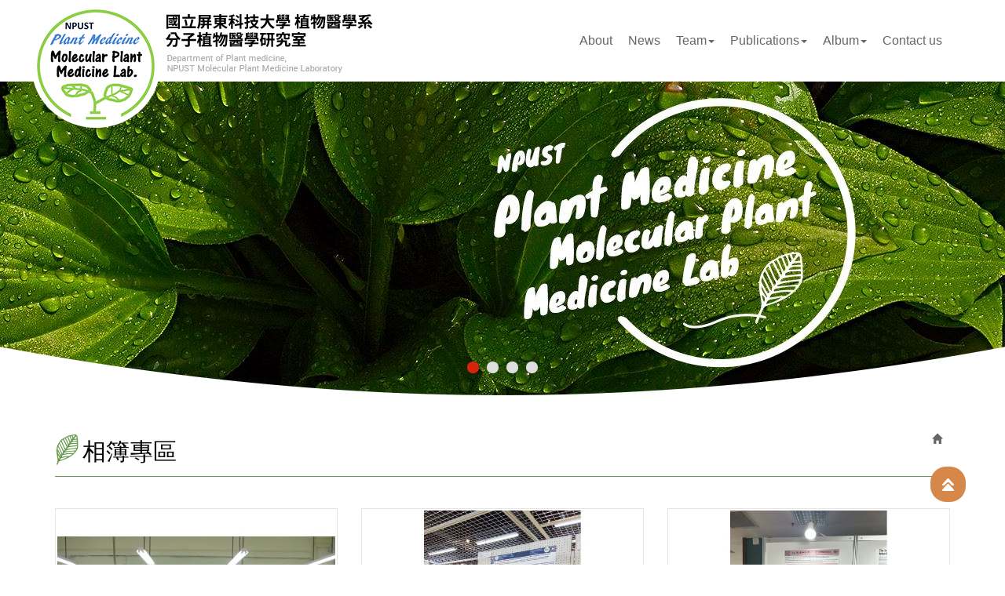

--- FILE ---
content_type: text/html; charset=utf-8
request_url: http://npustdpm210.tw/page/album/index.aspx?page=1&kind=16&lang=TW
body_size: 15003
content:



<!DOCTYPE html>

<html lang="zh-tw" class="no-js" xmlns="http://www.w3.org/1999/xhtml">
<head id="ctl00_PageHead"><meta http-equiv="Content-Type" content="text/html; charset=utf-8" /><meta http-equiv="X-UA-Compatible" content="IE=edge,chrome=1" /><title>
	國立屏東科技大學 植物醫學系 分子植物醫學研究室
</title>
<!--uc:eZHeadMeta-->
<!-- Viewport -->
<meta name='viewport' content='width=device-width, initial-scale=1' />
<!-- for Google -->
<meta id="ctl00_eZHeadMeta1_description" name="description" content="國立屏東科技大學 植物醫學系 分子植物醫學研究室"></meta>
<meta id="ctl00_eZHeadMeta1_keywords" name="keywords" content="國立屏東科技大學 植物醫學系 分子植物醫學研究室"></meta>
<meta id="ctl00_eZHeadMeta1_author" name="author" content="國立屏東科技大學 植物醫學系 分子植物醫學研究室"></meta>
<meta id="ctl00_eZHeadMeta1_copyright" name="copyright" content="Copyrights © 國立屏東科技大學 植物醫學系 分子植物醫學研究室 All Rights Reserved"></meta>

<meta name="application-name" content="" />









<!-- 關閉Skype工具列 -->
<meta name="SKYPE_TOOLBAR" content="SKYPE_TOOLBAR_PARSER_COMPATIBLE" />


<meta name="format-detection" content="telephone=no">




<!-- 網站圖示 favicon.ico -->
<!-- generics -->
<link rel="icon" type="image/png" href="/favicon.png" sizes="32x32">
<link rel="icon" type="image/png" href="/favicon.png" sizes="57x57">
<link rel="icon" type="image/png" href="/favicon.png" sizes="76x76">
<link rel="icon" type="image/png" href="/favicon.png" sizes="96x96">
<link rel="icon" type="image/png" href="/favicon.png" sizes="128x128">
<link rel="icon" type="image/png" href="/favicon.png" sizes="228x228">
<!-- Android -->
<link rel="shortcut icon" href="/favicon.png" sizes="196x196">
<!-- iOS -->
<link rel="apple-touch-icon" href="/app_script/DisplayCut.ashx?file=favicon.png&rootDir=./&w=310&h=310&bgColor=White" sizes="120x120">
<link rel="apple-touch-icon" href="/app_script/DisplayCut.ashx?file=favicon.png&rootDir=./&w=310&h=310&bgColor=White" sizes="152x152">
<link rel="apple-touch-icon" href="/app_script/DisplayCut.ashx?file=favicon.png&rootDir=./&w=310&h=310&bgColor=White" sizes="180x180">
<!-- Windows 8 IE 10-->
<meta name="msapplication-TileColor" content="#ffffff">
<meta name="msapplication-TileImage" content="/favicon.png">


<!--uc:eZHeadPageRes-->
    <link href="/js/bootstrap-3.2.0-dist/css/bootstrap.min.css" rel="stylesheet">
	<link href="/js/bootstrap-datetimepicker-master/build/css/bootstrap-datetimepicker.min.css" rel="stylesheet">
    <link href="/js/slick/slick.min.css" rel="stylesheet" />
    
    <link href="/css/bootstrap-col10.min.css" rel="stylesheet">
    
    <link href="/css/base.min.css" rel="stylesheet">
    <link href="/css/base_rwd.min.css" rel="stylesheet">
    
    <link href="/Templates/C108086EZW/css/style.css" rel="stylesheet">
    <link href="/css/hover-min.css" rel="stylesheet" />

    
    
        
        <link href="/Templates/C108086EZW/css/style_rwd.css" rel="stylesheet">
    

    <link href="/ext/framesets/style.css" rel="stylesheet">

    <script type="text/javascript" src="/js/jquery-1.8.3.min.js"></script>
    <script type="text/javascript" src="/js/jquery.easing.1.3.min.js"></script>
    <script type="text/javascript" src="/js/bootstrap-3.2.0-dist/js/bootstrap.min.js"></script>
	<script type="text/javascript" src="/js/bootstrap-datetimepicker-master/build/js/moment.min.js"></script>
	<script type="text/javascript" src="/js/bootstrap-datetimepicker-master/build/js/bootstrap-datetimepicker.min.js"></script>
	<script src="/js/slick/slick.min.js"></script>

<script type="text/javascript">
    $(document).ready(function () {
        setPageBodyClass("lang", "TW");
        setPageBodyClass("kind", "16");
        setPageBodyClass("num", "");

        //check ie
        if ($.browser.msie && $.browser.version <= "8.0") {
            $('body').addClass('is_oldie');
            // please upgrade your browser
        }
        if (Modernizr.touch) {
            $("body").addClass("is_touch");
        }
        //for editor
        $(".editor table.scroll").wrap("<div class='table-responsive'></div>");
        
        $(".editor iframe[src*='youtube']").each(function (e) {
            if (!$(this).hasClass("embed-responsive-item")) {
                var w = ($(this).attr("width")) ? $(this).attr("width") : "",
                    u = (w && w.search(/px|%/) == -1) ? "px" : "";
                $(this)
                    .removeAttr("height")
                    .removeAttr("width")
                    .addClass("embed-responsive-item")
                    .attr("allowfullscreen", "1")
                    .wrap("<div class='youtube_wrap' style='max-width:" + w + u + ";margin:auto;'><div class='embed-responsive embed-responsive-16by9' style='width:100%;'></div></div>");
            }
        });

        $(window).scroll(function (e) {
            var win_h = $(window).scrollTop();
            var win_w = $(window).width();
            var page_w = $(".main_content > .container").width();
            var floating_offset_top = $(".header").height() + $(".main_top").height();
            if (win_h > floating_offset_top) {
                $("#floating").addClass("fixed");
            } else {
                $("#floating").removeClass("fixed");
            }
            (win_h > 10) ? $("body").addClass("is_scroll") : $("body").removeClass("is_scroll");

        });

        $('.btn-floating').click(function (e) {
            e.preventDefault();
            $('#floating').toggleClass("open");
        });

        if ($(window).width() < 992 && $('.side1 .collapse').hasClass('in')) {
            $('#side1collapse').collapse('hide');
        }
        //gotop Animate
        $(".gotop a[href=#]").click(function (e) {
            $("html,body").animate({ scrollTop: 0 }, 600);
            return false;
        });

    });
    //datetimepicker
    var datefield = document.createElement("input");
    datefield.setAttribute("type", "date");
    if (datefield.type != "date") {
        $(function ($) { //on document.ready
            $('input[type=date]').datetimepicker({ format: 'YYYY/MM/DD' });
        });
    }

    // setPageBodyClass
    function setPageBodyClass(para, value) {
        (value) ? $("body").addClass(para + "_" + value) : "";
    }
</script>






<!--uc:eZHeadFinal-->
<script src="/js/selectivizr-1.0.2/selectivizr-min.js"></script>
<script src="/js/html5shiv-3.7.2.min.js"></script>
<script src="/js/modernizr-2.6.2-respond-1.1.0.min.js"></script>
<script src="/js/fontawesome-free-5.0.1/svg-with-js/js/fontawesome-all.min.js"></script>



<!--uc:eZThemeCustom-->
<style>
    /*首頁背景*/
    body.home {
        
        background-repeat:no-repeat;
    }
    /*內頁背景*/
    body {
        
        background-repeat:no-repeat;
    }
    /*首頁標題區塊背景*/
    body.home .header{
        
        background-repeat:no-repeat;
    }  
     /*標題區塊背景*/
    .header {
       
       background-repeat:no-repeat;
    }    
     /*LOGO*/
    .header .navbar .navbar-header .navbar-brand, #logo {
         
    }
    .header .wrp-deco.avatar {
         
        
         
    }
</style>
<script>
    $(document).ready(function () {
        //以class設定.wrp-deco.avatar的z-index   
        //選項為:不指定, 在前面, 在後面
        var avatar_class = ""; /**程式要帶入節慶主題是預設、前或後**/
        $(".header .wrp-deco.avatar").addClass(avatar_class);
    });
</script>



</head>
<body id="ctl00_PageBody" class="album">
    <form name="aspnetForm" method="post" action="./index.aspx?page=1&amp;kind=16&amp;lang=TW" id="aspnetForm">
<div>
<input type="hidden" name="__EVENTTARGET" id="__EVENTTARGET" value="" />
<input type="hidden" name="__EVENTARGUMENT" id="__EVENTARGUMENT" value="" />
<input type="hidden" name="__LASTFOCUS" id="__LASTFOCUS" value="" />
<input type="hidden" name="__VIEWSTATE" id="__VIEWSTATE" value="/[base64]" />
</div>

<script type="text/javascript">
//<![CDATA[
var theForm = document.forms['aspnetForm'];
if (!theForm) {
    theForm = document.aspnetForm;
}
function __doPostBack(eventTarget, eventArgument) {
    if (!theForm.onsubmit || (theForm.onsubmit() != false)) {
        theForm.__EVENTTARGET.value = eventTarget;
        theForm.__EVENTARGUMENT.value = eventArgument;
        theForm.submit();
    }
}
//]]>
</script>


<script src="/WebResource.axd?d=AQmQuHsdayipRf__CWoBEEdxmHeZvarwnZFYrCrd_W9lNqyFVZa9KQi7PIaLbC1Qbsn9D8-ujLKg_R1WQqYdf6n1MGU1&amp;t=638286367360000000" type="text/javascript"></script>


<script src="/ScriptResource.axd?d=CdBjZYLMbdEKzsv9f251p-_DnPl_kPvVLhmK2VUpMwkkR3mdfUjkl_QLKk22UU736w9U2NCa53MRZp6a_qF8FVDDQLHV7jlXcCPxDigCaRSiRs96PgOuBJQpvIPX1jOgy6bQuQ2&amp;t=23c9c237" type="text/javascript"></script>
<script src="/ScriptResource.axd?d=sOUto6ppy62Toa03SlSJjukWPuGDZauSE1kiuLXCKaWthqtg9zVe9w3mZqsVqHN20LhAtwSlrygSqij_DX1iuEfOt4t7J5at4oihtzaN4W0CNK8wpciIU-HFAWeibHs0r2bhcQ2&amp;t=23c9c237" type="text/javascript"></script>
<div>

	<input type="hidden" name="__VIEWSTATEGENERATOR" id="__VIEWSTATEGENERATOR" value="76241F7D" />
	<input type="hidden" name="__EVENTVALIDATION" id="__EVENTVALIDATION" value="/wEdAAxoeRqxUHmRAJ90eQhCDG8euGB1nf7ugUUPECcOA/J+kapPU2dN5AlccPda7OkwB4zciQYzSO26PdbXX4ZFwRfZ46CHhstThmWCGIar2g5MY4BTm4l8czHBv4fYqHddDJYurlmlxD3vDzukN8SE91KhP6d5nzcvQUTsDA2LOGd6P+dKVzABB43qsITgEONs1rQShDldIT1q2rORFYYogdjIS+mn5c/P4++8ajA+emAAL89C/oxlfRjjL60AhhfuSrRGNrzZ3gPTl71CnDBBYIJUGMWayg==" />
</div>
        <script type="text/javascript">
//<![CDATA[
Sys.WebForms.PageRequestManager._initialize('ctl00$ScriptManager1', 'aspnetForm', [], [], [], 90, 'ctl00');
//]]>
</script>

    <div class="page_wrapper">
        <div class="header">

            <div class="wrp-deco top"></div>
            <div class="header_top">
                

            </div><!-- /.header_top -->
            
            <!-- ↓導覽列↓ -->
            <div class="navbar" role="navigation">
                



<script type="text/javascript">
    $(document).ready(function (e) {
        //yamm3樣式一 liclass: minwidth 讓主選單li 變為static  
        $('.navbar-nav li.minwidth').parents(".dropdown_submenu").addClass("pos_static");
        $('.hover_r_sider').children('ul').addClass("dropdown-menu sub-menu");
        $('ul.dropdown-menu ul.dropdown-menu').parent().addClass('dropdown_submenu');
        //滑動模式
        
        $(function () {
            ($(window).width() > 750) ? ho_visable() : removerhover();
            $(window).resize(function (e) { ($(window).width() > 750) ? ho_visable() : removerhover(); });
        });
        //點選模式
        



    });

    //滑動模式 
    function ho_visable() {
        $('.hover_r_sider').children('ul').addClass("dropdown-menu sub-menu");
        $('.dropdown_submenu .dropdown-toggle').removeAttr("data-toggle");
        $(".dropdown_submenu").hover(
            function () { $(this).addClass("open"); },
            function () { $(this).removeClass("open"); }
        );
    }
    //手機版移除滑動
    function removerhover() {
        $(".dropdown_submenu").off("hover");
        $('.dropdown_submenu .dropdown-toggle').attr("data-toggle", "dropdown");
        $('.hover_r_sider').children('ul').removeClass("dropdown-menu sub-menu");
    }
    //點選模式 取消a連結轉為按鈕
    function trigger() {
        $('.hover_r_sider').children('ul').addClass("dropdown-menu sub-menu");
        $(".dropdown-menu > li.hover_r_sider > a.trigger").attr("data-toggle", "dropdown");
        $('a.trigger').parent('li.hover_r_sider').find('ul').hide();
    }
    //恢復a連結 全部顯示
    function triggeroff() {
        $('.hover_r_sider').children('ul').removeClass("dropdown-menu sub-menu");
        $('li.hover_r_sider a.trigger').parent('li.hover_r_sider').find('ul').show();
        $(".dropdown-menu > li.hover_r_sider > a.trigger").attr("data-toggle", "");
    }
</script>


<div class="container">
    <div class="navbar-header">
        <a id="logo" class="navbar-brand" href="/index.aspx">
            國立屏東科技大學 植物醫學系 分子植物醫學研究室</a><!-- 網站名稱 or LOGO -->


        <button type="button" class="navbar-toggle menu-button" data-toggle="collapse" data-target=".navbar-collapse">
            <span class="icon-bar"></span><span class="icon-bar"></span><span class="icon-bar"></span>

        </button>

    </div>
    <!-- /.navbar-header -->


    <div class="collapse navbar-collapse">
        <ul class="nav navbar-nav">
            
                    <li id="ctl00_nav_01_Repeater1_ctl00_li" class="dropdown_submenu hvr-sweep-to-bottom">
                        <a id="ctl00_nav_01_Repeater1_ctl00_menu" href="../about/index.aspx?kind=1"><span class="title-main">About</span></a>
                        <input type="hidden" name="ctl00$nav_01$Repeater1$ctl00$page_num" id="ctl00_nav_01_Repeater1_ctl00_page_num" value="1" />
                        
                        
                    </li>
                
                    <li id="ctl00_nav_01_Repeater1_ctl01_li" class="dropdown_submenu hvr-sweep-to-bottom">
                        <a id="ctl00_nav_01_Repeater1_ctl01_menu" href="../news/index.aspx"><span class="title-main">News</span></a>
                        <input type="hidden" name="ctl00$nav_01$Repeater1$ctl01$page_num" id="ctl00_nav_01_Repeater1_ctl01_page_num" />
                        
                        
                    </li>
                
                    <li id="ctl00_nav_01_Repeater1_ctl02_li" class="dropdown_submenu hvr-sweep-to-bottom">
                        <a id="ctl00_nav_01_Repeater1_ctl02_menu" class="dropdown-toggle" val="" href="../about/index.aspx?kind=43&amp;lang=TW"><span class="title-main">Team</span><span class='caret'></span></a>
                        <input type="hidden" name="ctl00$nav_01$Repeater1$ctl02$page_num" id="ctl00_nav_01_Repeater1_ctl02_page_num" />
                        
                        <ul class="dropdown-menu">
	<li class="dropdown_submenu menu_a_bg"><a class="dropdown-toggle" href="http://www.npustdpm210.tw/page/about/index.aspx?kind=43&amp;lang=TW">研究室主持人</a>
	<ul class="dropdown-menu menu2_open">
		<li class="hover_r_sider"><a href="http://www.npustdpm210.tw/page/about/index.aspx?kind=43&amp;lang=TW">簡歷</a></li>
		<li class="hover_r_sider"><a href="http://www.npustdpm210.tw/page/about/index.aspx?kind=42&amp;lang=TW">授課課程</a></li>
		<li class="hover_r_sider"><a href="http://www.npustdpm210.tw/page/about/index.aspx?kind=3&amp;lang=TW">獲獎與榮譽</a></li>
	</ul>
	</li>
	<li class="dropdown_submenu menu_a_bg"><a class="dropdown-toggle" href="http://www.npustdpm210.tw/page/about/index.aspx?kind=55&amp;lang=TW">研究室團隊</a>
	<ul class="dropdown-menu menu2_open">
		<li class="hover_r_sider"><a href="http://www.npustdpm210.tw/page/about/index.aspx?kind=55&amp;lang=TW">團隊介紹&mdash;研究助理與在校生</a></li>
		<li class="hover_r_sider"><a href="http://www.npustdpm210.tw/page/about/index.aspx?kind=56&amp;lang=TW">團隊介紹&mdash;非在校生</a></li>
	</ul>
	</li>
</ul>
                    </li>
                
                    <li id="ctl00_nav_01_Repeater1_ctl03_li" class="dropdown_submenu hvr-sweep-to-bottom">
                        <a id="ctl00_nav_01_Repeater1_ctl03_menu" class="dropdown-toggle" val="Publications" href="../about/index.aspx?kind=32"><span class="title-main">Publications</span><span class='caret'></span></a>
                        <input type="hidden" name="ctl00$nav_01$Repeater1$ctl03$page_num" id="ctl00_nav_01_Repeater1_ctl03_page_num" value="32" />
                        
        <ul class="dropdown-menu dropdown-menu12">
            
    
       <li class="">
            <a id="ctl00_nav_01_Repeater1_ctl03_ext/submenu/sub_page/sub_page.ascx_Repeater2_ctl01_menu" href="../about/index.aspx?kind=46">Journal papers 期刊</a>
            
        </li>
    
       <li class="">
            <a id="ctl00_nav_01_Repeater1_ctl03_ext/submenu/sub_page/sub_page.ascx_Repeater2_ctl02_menu" href="../about/index.aspx?kind=38">Conference papers 研討會論文</a>
            
        </li>
    
       <li class="">
            <a id="ctl00_nav_01_Repeater1_ctl03_ext/submenu/sub_page/sub_page.ascx_Repeater2_ctl03_menu" href="../about/index.aspx?kind=41">Patents 專利</a>
            
        </li>
    
       <li class="">
            <a id="ctl00_nav_01_Repeater1_ctl03_ext/submenu/sub_page/sub_page.ascx_Repeater2_ctl04_menu" href="../about/index.aspx?kind=48">Academic Books 專書</a>
            
        </li>
    
       <li class="">
            <a id="ctl00_nav_01_Repeater1_ctl03_ext/submenu/sub_page/sub_page.ascx_Repeater2_ctl05_menu" href="../about/index.aspx?kind=58">Other articles 推廣文章與專刊</a>
            
        </li>
    
        </ul>
    

                        
                    </li>
                
                    <li id="ctl00_nav_01_Repeater1_ctl04_li" class="dropdown_submenu hvr-sweep-to-bottom">
                        <a id="ctl00_nav_01_Repeater1_ctl04_menu" class="dropdown-toggle" val="Album" href="index.aspx?kind=16"><span class="title-main">Album</span><span class='caret'></span></a>
                        <input type="hidden" name="ctl00$nav_01$Repeater1$ctl04$page_num" id="ctl00_nav_01_Repeater1_ctl04_page_num" />
                        
      <ul class="dropdown-menu dropdown-menu13">
           
    
        <li class="hover_r_sider">
            <a id="ctl00_nav_01_Repeater1_ctl04_ext/submenu/sub_album/sub_album.ascx_Repeater2_ctl01_menu" href="index.aspx?kind=16">Academic events 學術活動</a>
            
        </li>
    
        <li class="hover_r_sider">
            <a id="ctl00_nav_01_Repeater1_ctl04_ext/submenu/sub_album/sub_album.ascx_Repeater2_ctl02_menu" href="index.aspx?kind=22">Non-academic activities 非學術活動</a>
            
        </li>
    
        </ul>
    

                        
                    </li>
                
                    <li id="ctl00_nav_01_Repeater1_ctl05_li" class="dropdown_submenu hvr-sweep-to-bottom">
                        <a id="ctl00_nav_01_Repeater1_ctl05_menu" href="../contact/index.aspx"><span class="title-main">Contact us</span></a>
                        <input type="hidden" name="ctl00$nav_01$Repeater1$ctl05$page_num" id="ctl00_nav_01_Repeater1_ctl05_page_num" />
                        
                        
                    </li>
                
        </ul>


        <!-- Small button group -->
        <div id="ctl00_nav_01_nationPanel" class="btn-group lang">
	
            <button class="btn btn-default btn-xs dropdown-toggle" type="button" data-toggle="dropdown" aria-expanded="false">
                繁體中文<span class="caret"></span>
            </button>
            <ul class="dropdown-menu" role="menu">
                
                        <li>
                            <a id="ctl00_nav_01_nationRepeater_ctl00_languageLink" href="/index.aspx?lang=US">English</a></li>
                    

            </ul>
        
</div>

        <ul class="sub-nav list-inline">
            
            
        </ul>
    </div>
    <!-- /.nav-collapse -->
</div>
<!-- /.container -->

            </div><!-- /.navbar -->
            <!-- ↑導覽列↑ -->

            <!-- ↓Banner↓ -->
            <div id="ctl00_banner" class="banner">
                
    
<!--uc:banner-->
<!-- bxslider -->
<script type="text/javascript" src="/js/bxslider-4-master/jquery.bxslider.min.js"></script>
<link href="/js/bxslider-4-master/jquery.bxslider.min.css" rel="stylesheet">
<script>
    $(document).ready(function () {
        $('.banner .bxslider').bxSlider({
            mode: 'horizontal',  //切換的模式：'horizontal'(左右切換), 'vertical'(上下切換), 'fade'(淡入淡出)
            speed: 2000, //切換的速度
            auto: true,  //是否自動播放
            pause: 8000,  //每張圖停留的時間
            controls: true,
            pager: true
        });
    });
</script>

<div class="container-fluid">
    <div class="wrp_frame border-LT"></div>
    <div class="wrp_frame border-CT"></div>
    <div class="wrp_frame border-RT"></div>
    <div class="wrp_frame border-LM"></div>
    <div class="wrp_frame border-RM"></div>
    <div class="wrp_frame border-LB"></div>
    <div class="wrp_frame border-CB"></div>
    <div class="wrp_frame border-RB"></div>
    <ul class="bxslider bannerList">
        
                <li id="ctl00_banner_holder_banner_bannerRepeater_ctl00_bannerItem" class="item" style="background-image:url(&#39;/upload/banner/201912091448170.jpg&#39;);">
                    <a id="ctl00_banner_holder_banner_bannerRepeater_ctl00_bannerlink"><img id="ctl00_banner_holder_banner_bannerRepeater_ctl00_bannerImgBig" class="img_big" alt="" src="../../upload/banner/201912091448170.jpg" style="border-width:0px;" /><img id="ctl00_banner_holder_banner_bannerRepeater_ctl00_bannerImgSmall" class="img_small" alt="" src="../../upload/banner/201912091448171.jpg" style="border-width:0px;" /></a>
                </li>
            
                <li id="ctl00_banner_holder_banner_bannerRepeater_ctl01_bannerItem" class="item" style="background-image:url(&#39;/upload/banner/201907221810230.jpg&#39;);">
                    <a id="ctl00_banner_holder_banner_bannerRepeater_ctl01_bannerlink"><img id="ctl00_banner_holder_banner_bannerRepeater_ctl01_bannerImgBig" class="img_big" alt="" src="../../upload/banner/201907221810230.jpg" style="border-width:0px;" /><img id="ctl00_banner_holder_banner_bannerRepeater_ctl01_bannerImgSmall" class="img_small" alt="" src="../../upload/banner/201907221810231.jpg" style="border-width:0px;" /></a>
                </li>
            
                <li id="ctl00_banner_holder_banner_bannerRepeater_ctl02_bannerItem" class="item" style="background-image:url(&#39;/upload/banner/201907221754280.jpg&#39;);">
                    <a id="ctl00_banner_holder_banner_bannerRepeater_ctl02_bannerlink"><img id="ctl00_banner_holder_banner_bannerRepeater_ctl02_bannerImgBig" class="img_big" alt="" src="../../upload/banner/201907221754280.jpg" style="border-width:0px;" /><img id="ctl00_banner_holder_banner_bannerRepeater_ctl02_bannerImgSmall" class="img_small" alt="" src="../../upload/banner/201907221754281.jpg" style="border-width:0px;" /></a>
                </li>
            
                <li id="ctl00_banner_holder_banner_bannerRepeater_ctl03_bannerItem" class="item" style="background-image:url(&#39;/upload/banner/201912091449150.jpg&#39;);">
                    <a id="ctl00_banner_holder_banner_bannerRepeater_ctl03_bannerlink"><img id="ctl00_banner_holder_banner_bannerRepeater_ctl03_bannerImgBig" class="img_big" alt="" src="../../upload/banner/201912091449150.jpg" style="border-width:0px;" /><img id="ctl00_banner_holder_banner_bannerRepeater_ctl03_bannerImgSmall" class="img_small" alt="" src="../../upload/banner/201912091449151.jpg" style="border-width:0px;" /></a>
                </li>
            
    </ul>
</div>


            </div><!-- /.banner -->
            <!-- ↑Banner↑ -->
    
            <div class="header_ex">
                

            </div><!-- /.header_ex -->

            <div class="wrp-deco bottom"></div>
            <div class="wrp-deco avatar"></div>
        </div><!-- /.header -->

        <div class="main">

            <div class="main_top">
                

            </div><!-- /.main_top -->
            
            <div class="main_content">
                <div class="container">
                    <div class="row">
                        <div id="ctl00_side1" class="side side1 hidden-lg hidden-md hidden-sm hidden-xs">
                            <div class="wrp-deco top"></div>
                            <button type="button" class="btn side-toggle collapsed" data-toggle="collapse" data-target="#side1collapse" aria-expanded="false" aria-controls="side1collapse">
                                <span class="glyphicon glyphicon-list" aria-hidden="true"></span> 次選單
                                <span class="toggle-icon">
                                    <span class="glyphicon glyphicon-chevron-down"></span>
                                    <span class="glyphicon glyphicon-chevron-up"></span>
                                </span>
                            </button>
                            <div class="collapse in" id="side1collapse">
                                
        	                    

                                
                            </div><!-- /.collapse -->
                            <div class="wrp-deco bottom"></div>                    
                        </div><!-- /.side1 -->
                        
                        <div id="ctl00_content" class="content col-lg-12 col-md-12 col-sm-12 col-xs-12">
                            
    <ol class="breadcrumb hidden-xs">
        <li><a href="/index.aspx"><span class="glyphicon glyphicon-home" aria-hidden="true"></span></a></li>
        
    </ol>

    <h2 class="h2"><span class="txt-en">ALBUM</span><span class="txt-tw">相簿專區</span></h2>
    <div class="row album-list clear_col">
        
                <div class="col-md-4 col-sm-6">
                    <div class="item">
                        <a id="ctl00_content_holder_Repeater1_ctl00_link" href="show.aspx?num=115&amp;kind=16&amp;lang=TW&amp;page=1">
                            <div class="pic">
                                <img id="ctl00_content_holder_Repeater1_ctl00_pic" class="img-responsive" src="../../app_script/DisplayCut.ashx?file=20250727233102489.jpg&amp;rootDir=upload/album/&amp;w=640&amp;h=480" style="border-width:0px;" />
                            </div>
                            <h4 class="h4">113 學年度 碩士生口試</h4>
                        </a>
                    </div>
                </div>
            
                <div class="col-md-4 col-sm-6">
                    <div class="item">
                        <a id="ctl00_content_holder_Repeater1_ctl01_link" href="show.aspx?num=114&amp;kind=16&amp;lang=TW&amp;page=1">
                            <div class="pic">
                                <img id="ctl00_content_holder_Repeater1_ctl01_pic" class="img-responsive" src="../../app_script/DisplayCut.ashx?file=20250618152851949.jpg&amp;rootDir=upload/album/&amp;w=640&amp;h=480" style="border-width:0px;" />
                            </div>
                            <h4 class="h4">第九屆國際雷射先進材料加...</h4>
                        </a>
                    </div>
                </div>
            
                <div class="col-md-4 col-sm-6">
                    <div class="item">
                        <a id="ctl00_content_holder_Repeater1_ctl02_link" href="show.aspx?num=113&amp;kind=16&amp;lang=TW&amp;page=1">
                            <div class="pic">
                                <img id="ctl00_content_holder_Repeater1_ctl02_pic" class="img-responsive" src="../../app_script/DisplayCut.ashx?file=20250529143109960.jpg&amp;rootDir=upload/album/&amp;w=640&amp;h=480" style="border-width:0px;" />
                            </div>
                            <h4 class="h4">ICS2024 屏科大百年校慶國...</h4>
                        </a>
                    </div>
                </div>
            
                <div class="col-md-4 col-sm-6">
                    <div class="item">
                        <a id="ctl00_content_holder_Repeater1_ctl03_link" href="show.aspx?num=112&amp;kind=16&amp;lang=TW&amp;page=1">
                            <div class="pic">
                                <img id="ctl00_content_holder_Repeater1_ctl03_pic" class="img-responsive" src="../../app_script/DisplayCut.ashx?file=20250529113941267.jpg&amp;rootDir=upload/album/&amp;w=640&amp;h=480" style="border-width:0px;" />
                            </div>
                            <h4 class="h4">113 學年度 植物病理學會年...</h4>
                        </a>
                    </div>
                </div>
            
                <div class="col-md-4 col-sm-6">
                    <div class="item">
                        <a id="ctl00_content_holder_Repeater1_ctl04_link" href="show.aspx?num=107&amp;kind=16&amp;lang=TW&amp;page=1">
                            <div class="pic">
                                <img id="ctl00_content_holder_Repeater1_ctl04_pic" class="img-responsive" src="../../app_script/DisplayCut.ashx?file=20241203140848089.jpg&amp;rootDir=upload/album/&amp;w=640&amp;h=480" style="border-width:0px;" />
                            </div>
                            <h4 class="h4">第12屆臺日韓植醫論壇...</h4>
                        </a>
                    </div>
                </div>
            
                <div class="col-md-4 col-sm-6">
                    <div class="item">
                        <a id="ctl00_content_holder_Repeater1_ctl05_link" href="show.aspx?num=108&amp;kind=16&amp;lang=TW&amp;page=1">
                            <div class="pic">
                                <img id="ctl00_content_holder_Repeater1_ctl05_pic" class="img-responsive" src="../../app_script/DisplayCut.ashx?file=20241203141800292.jpg&amp;rootDir=upload/album/&amp;w=640&amp;h=480" style="border-width:0px;" />
                            </div>
                            <h4 class="h4">112 學年度 碩士生口試</h4>
                        </a>
                    </div>
                </div>
            

    </div>
    <!-- /.row.album-list -->

    

    <div class="btn-box">
        <ul class="pager">
            <li>
                <a id="ctl00_content_holder_HyperLink1" href="/page/album/index.aspx?page=1&amp;kind=16&amp;lang=TW"><span class="icon icon-first"></span>第一頁</a></li>
            <li>
                <a id="ctl00_content_holder_HyperLink2" href="/page/album/index.aspx?page=1&amp;kind=16&amp;lang=TW"><span class="icon icon-prev"></span>上一頁</a></li>
            <li>
                <a id="ctl00_content_holder_HyperLink3" href="/page/album/index.aspx?page=2&amp;kind=16&amp;lang=TW"><span class="icon icon-next"></span>下一頁</a></li>
            <li>
                <a id="ctl00_content_holder_HyperLink4" href="/page/album/index.aspx?page=4&amp;kind=16&amp;lang=TW"><span class="icon icon-last"></span>最尾頁</a></li>
        </ul>

        <div class="page-info form-inline">
            <div class="form-group">
                <label>頁次：</label>
                <select name="ctl00$content_holder$nowpage" onchange="javascript:setTimeout(&#39;__doPostBack(\&#39;ctl00$content_holder$nowpage\&#39;,\&#39;\&#39;)&#39;, 0)" id="ctl00_content_holder_nowpage" class="form-control">
	<option selected="selected" value="1">1</option>
	<option value="2">2</option>
	<option value="3">3</option>
	<option value="4">4</option>

</select>
                <label>資料總數：21</label>
            </div>
        </div>

    </div>


                             
                        </div><!-- /.content -->

                        <div id="ctl00_side2" class="side side2 hidden-lg hidden-md hidden-sm hidden-xs">
                            <div class="wrp-deco top"></div>
                            
                            
        	                

                            <div class="wrp-deco bottom"></div>
                        </div><!-- /.side2 -->
                    </div><!-- /.row -->
                    <div id="floating" class="isToggle"> 
                        
<!--uc:floating-->
<a href="#" class="btn-floating"><span class="icon icon-arrow"></span></a>
<ul class="list-unstyled">
    <li class="cart"><a href="/page/cart/index.aspx"><i class="icon fas fa-shopping-cart"></i>購物車<span id="ctl00__floating_shopCount" class="num">0</span></a></li>
    <li class="member">
        <a id="ctl00__floating_floatingLink02a" href="../member/login.aspx"><i class="icon fas fa-user"></i>會員登入</a>
        
    </li>
    <li class="help"><a href="/page/cart/help.aspx"><i class="icon fas fa-question-circle"></i>購物須知</a></li>
    
</ul>

<script>
    function shopCountAddOne() {
        $('#floating span.num').text(parseInt($('#floating span.num').text()) + 1);
    }

    function pushFixedHeight(t) {
        var winW = $(window).width(),
            pushH = t.outerHeight();
        if ($(window).width() <= 768) {
            $("body").css("padding-bottom", pushH);
        } else {
            $("body").css("padding-bottom", 0);
        }
    }


    $(window).load(function(){
        var fixedBox = $("#floating.isFixed");
        if (fixedBox.length > 0) {
            pushFixedHeight(fixedBox);
            $(window).resize(function () {
                pushFixedHeight(fixedBox);
            });
        }
    });


</script>

                    </div><!-- /#floating -->
                    <div class="clearfix"><!--計算.main的背景高度用--></div>
                </div><!-- /.container -->
            </div><!-- /.main_content -->

            <div class="main_ex">
                

                <div class="gotop"><a class="hvr-bob" href="#"><span class="txt-en">TOP</span><span class="txt-tw"></span></a></div>
            </div><!-- /.main_ex -->
            
        </div><!-- /.main -->
        
        <div class="footer">
            <div class="wrp-deco top"></div>
            
            <div class="footer_top">
                <!-- footer_top的固定內容 -->
                
<!--uc:sitemap-->
<div class="sitemap">
    <ul class="list-inline">
        
                <li id="ctl00_sitemap_Repeater1_ctl00_li" class="b1"><a id="ctl00_sitemap_Repeater1_ctl00_menu" href="../news/index.aspx"><span class="txt-tw">News</span></a></li>
            
                <li>|</li>
            
                <li id="ctl00_sitemap_Repeater1_ctl02_li" class="b2"><a id="ctl00_sitemap_Repeater1_ctl02_menu" href="../contact/index.aspx"><span class="txt-tw">Contact us</span></a></li>
                   
    </ul>
</div>

                

            </div><!-- /.footer_top -->
            
            <div class="footer_content">
                
<!--uc:footer-->
<div class="container">

    <div class="siteinfo">
        
        <ul class="list-inline">
            <li id="ctl00_footer_01_com_address_li" class="add"><label>地址</label><a id="ctl00_footer_01_com_address" href="https://www.google.com/maps?q=屏東縣內埔鄉學府路1號">屏東縣內埔鄉學府路1號</a></li>
            <li id="ctl00_footer_01_com_tel_li" class="tel"><label>電話</label><a id="ctl00_footer_01_com_tel" href="tel:(08)7703-202#6167">(08)7703-202#6167</a></li>
            
            <li id="ctl00_footer_01_com_mail_li" class="mail"><label>Mail</label><a id="ctl00_footer_01_com_mail" href="mailto:pmyhlin@mail.npust.edu.tw">pmyhlin@mail.npust.edu.tw</a></li>    
            
        </ul>           
    </div><!-- /.siteinfo -->
    <div class="copy"><div class="copyright">Copyright &copy; <b>國立屏東科技大學 植物醫學系 分子植物醫學研究室</b> All Rights Reserved.</div><!-- /.copyright -->
    
<!--uc:eZPowered-->
<div id="ctl00_footer_01_eZPowered_eztrust" class="powered">
    <a id="ctl00_footer_01_eZPowered_poweredLink" href="https://www.eztrust.com.tw" target="_blank">網頁設計 : 藝誠網頁設計公司</a>
</div>
</div>
</div><!-- /.container -->


            </div><!-- /.footer_content -->

            <div class="wrp-deco bottom"></div>
        </div><!-- /.footer -->
    </div><!-- /.page_wrapper -->
    </form>
</body>
</html>

--- FILE ---
content_type: text/css
request_url: http://npustdpm210.tw/css/base.min.css
body_size: 1531
content:
@charset "utf-8";*{margin:0;padding:0}body{font-family:Arial,"文泉驛正黑","WenQuanYi Zen Hei","儷黑 Pro","LiHei Pro","微軟正黑體","Microsoft JhengHei",sans-serif;color:#333;margin:0;padding:0}.cke_editable ul{padding-left:40px !important}.page_wrapper,.header,.header_top,.header_ex,.main,.main_top,.main_ex,.footer_top,.footer,.container,.side,.content{position:relative}.page_wrapper,.header,.main,.footer,.container{background:no-repeat center top}.page_wrapper{overflow:hidden}#floating{display:block;position:absolute;right:50%;top:0;z-index:900;text-align:center;margin-right:-640px;-moz-transition:all .3s ease;-o-transition:all .3s ease;-webkit-transition:all .3s ease;transition:all .3s ease}#floating.fixed{position:fixed;top:10px}a:focus,input:focus,.btn:focus,.btn:active:focus,.btn.active:focus,.nav>li>a:hover,.nav>li>a:focus{outline:none}a:hover,a:focus{text-decoration:none}.list-inline a,.list-unstyled a{display:inline-block}.breadcrumb{background:none}.page_wrapper .bx-wrapper{margin-bottom:0;z-index:0}.page_wrapper .bx-wrapper .bx-viewport{box-shadow:none;border:none;left:0;background:none;-moz-transform:none;-ms-transform:none;-o-transform:none;-webkit-transform:none;transform:none}.page_wrapper .bx-wrapper .bx-viewport .bxslider{-moz-transform:none;-ms-transform:none;-o-transform:none;-webkit-transform:none;transform:none}.page_wrapper .bx-wrapper .bx-controls-direction a{z-index:8000}.slick .slick-arrow{width:40px;height:40px;background:url(../images/all/gallery_btn.png)no-repeat;text-indent:-9999px;border:none;outline:none;position:absolute;top:calc(50% - 40px/2);z-index:1}.slick .slick-prev{background-position:-80px 0;left:0}.slick .slick-next{background-position:-120px 0;right:0}.slick .slick-dots{text-align:center}.slick .slick-dots li{display:inline-block}.slick .slick-dots button{width:10px;height:10px;background:#aaa;border-radius:50%;border:none;outline:none;text-indent:-9999px;margin:0 3px}.slick .slick-dots .slick-active button{background:#333}.header .navbar{z-index:20;border:none;margin:0}.banner{z-index:10}.banner .frame{z-index:10}.banner .bxslider{display:flex;-webkit-perspective:2000;-webkit-backface-visibility:hidden}.banner .bxslider li a{width:100%;height:100%;display:block}.header_ex{z-index:30}.header_exbg{position:absolute;top:0;bottom:0;left:0;right:0;background-position:center top;background-repeat:no-repeat;z-index:0}.side .side-toggle{display:none}label.required:before{content:"*";color:#f00}.loadingBar{background-color:#fff;color:#696969;padding:3px 3px 3px 10px;position:absolute;opacity:.9}.loadingBarapi{background-color:#fff;color:#696969;display:none;padding:3px 3px 3px 10px;position:absolute;opacity:.9}.editor img{max-width:100%;height:auto !important}.editor table.border th,.editor table.border td{border:1px solid #666}.banner .wrp_frame{position:absolute;z-index:200;pointer-events:none}.banner .wrp_frame.border-LT,.banner .wrp_frame.border-RT,.banner .wrp_frame.border-LB,.banner .wrp_frame.border-RB{background-repeat:no-repeat;z-index:201}.banner .wrp_frame.border-CT,.banner .wrp_frame.border-CB{background-repeat:repeat-x;left:0;right:0}.banner .wrp_frame.border-LM,.banner .wrp_frame.border-RM{background-repeat:repeat-y;top:0;bottom:0}.header .wrp-deco{position:absolute;z-index:1;width:100%;background-position:center top;background-repeat:no-repeat;min-height:10px}.header .wrp-deco.top{top:0}.header .wrp-deco.bottom{bottom:0}.embed-responsive-1by1{padding-bottom:100%}.tab-content > .tab-pane:not(.active),.pill-content > .pill-pane:not(.active) {display: block;height: 0;overflow-y: hidden;}

--- FILE ---
content_type: text/css
request_url: http://npustdpm210.tw/Templates/C108086EZW/css/style.css
body_size: 12621
content:
@charset "utf-8";
@import url('https://fonts.googleapis.com/css?family=Knewave&display=swap');
@import url('https://fonts.googleapis.com/css?family=Roboto&display=swap');
/* CSS Document */
body {
    font-size: 15px;
    color: #333;
    /*font-family: "微軟正黑體", "Microsoft JhengHei", Arial, sans-serif;*/
}

p {
    line-height: 30px;
    margin-bottom: 30px;
}

.wrapfix:after {
    content: ".";
    display: block;
    height: 0;
    clear: both;
    visibility: hidden;
}

a {
    color: #666;
}

a:hover {
    color: #52CED5;
}

.btn-primary {
    background: #c5c5c5;
    color: #fff;
    text-align: center;
    border: none;
    -webkit-transition: 0.3s all ease;
    -moz-transition: 0.3s all ease;
    -o-transition: 0.3s all ease;
    transition: 0.3s all ease;
    border-radius: 30px;
}

.btn-primary:hover,
.btn-primary:focus,
.btn-primary:active,
.btn-primary.active,
.open > .dropdown-toggle.btn-primary {
    background: #d5230c;
}

.btn-default {
    border: 1px solid #DFDFDF;
    color: #888;
}

.btn-default:hover,
.btn-default:focus,
.btn-default:active,
.btn-default.active {
    background-color: #36B9C0;
    color: #fff;
}

/* 防止float溢出 */
.content .txt:after,
.content .list-box .txt-list li:after,
body.news .content > .h3:after {
    visibility: hidden;
    display: block;
    font-size: 0;
    content: " ";
    clear: both;
    height: 0;
}

#floating .btn-floating {
    background-color: #52CED5;
    width: 28px;
    height: 58px;
    position: absolute;
    left: -30px;
    margin: 1px;
    padding: 10px 3px;
    display: none;
}

#floating .btn-floating .icon-arrow {
    background: url(../images/all/arrow.png) no-repeat;
    display: block;
    width: 32px;
    height: 40px;
}

#floating.open .btn-floating .icon-arrow {
    background-position: 0 -40px;
}

#floating ul {
    background: #fff;
    background: rgba(255, 255, 255, 0.9);
    margin: 0;
    display: none;
}

#floating ul li {
    padding: 5px 0;
}

#floating ul li + li {
    border-top: 1px solid #E7E7E7;
}

#floating ul li a {
    width: 60px;
    font-size: 10px;
    color: #bbb;
    text-align: center;
    display: block;
    position: relative;
}

#floating ul li a:hover {
    color: #333;
}

#floating ul li a .icon {
    font-size: 30px;
    display: block;
    margin: 0 auto 2px;
}

#floating ul li a:hover .icon {
    color: #36B9C0;
}

#floating ul li a .num {
    min-width: 16px;
    height: 16px;
    background-color: #EB0F0F;
    font-size: 12px;
    color: #fff;
    display: block;
    border-radius: 16px;
    line-height: 16px;
    position: absolute;
    right: 8px;
    top: 0;
}

#floating ul li a .txt-en {
    display: none;
}

.jcarousel-wrapper {
    position: relative;
}

.jcarousel {
    position: relative;
    overflow: hidden;
    width: 100%;
}

.jcarousel ul {
    width: 20000em;
    position: relative;
    list-style: none;
    margin: 0;
    padding: 0;
}

.jcarousel li {
    width: 200px;
    float: left;
    -moz-box-sizing: border-box;
    -webkit-box-sizing: border-box;
    box-sizing: border-box;
    padding: 5px;
}

.jcarousel li a {
    display: block;
}

.img-responsive, .thumbnail > img, .thumbnail a > img, .carousel-inner > .item > img, .carousel-inner > .item > a > img {
    width: auto;
}

.pic a {
    display: block;
}

/********************* Header *********************/
.header .navbar {
    z-index: 20;
}

.header .navbar .navbar-brand {
    background: url(../images/all/logo.png) no-repeat;
    display: block;
    height: 158px;
    padding: 0;
    text-indent: -9999px;
    width: 445px;
    position: absolute;
    left: 0;
    top: 5px;
    transition: 0.3s;
}

.header .navbar .navbar-brand:hover {
    top: 7px;
}

.header .navbar .navbar-nav {
    float: right;
    padding: 0;
    margin-right: -15px;
    background: none;
}

.header .navbar .navbar-nav li a {
    color: #666;
    font-size: 16px;
    padding: 42px 10px;
    background-color: inherit;
    -webkit-transition: 0.5s all ease-out;
    -moz-transition: 0.5s all ease-out;
    -o-transition: 0.5s all ease-out;
    transition: 0.5s all ease-out;
}

.header .navbar .navbar-nav li a:hover,
.header .navbar .navbar-nav li.b > a {
    color: #fff;
    background: #8cc64e;
}

.header .navbar .navbar-nav li a .txt-en {
    margin-left: 5px;
    color: #ccc;
    font-weight: normal;
    float: right;
}

.header .navbar .navbar-nav li a:focus {
    background-color: transparent;
}

.header .navbar .navbar-nav li a:hover .txt-en,
body.about .header .navbar .navbar-nav li.b1 a .txt-en,
body.product .header .navbar .navbar-nav li.b2 a .txt-en,
body.news .header .navbar .navbar-nav li.b3 a .txt-en,
body.contact .header .navbar .navbar-nav li.b4 a .txt-ens {
    color: #999;
}

.header .navbar .sub-nav {
    position: absolute;
    right: 15px;
    top: 20px;
    display: none;
}

.header .navbar .sub-nav li {
    padding: 0;
}

.header .navbar .sub-nav li a {
    background: url(../images/all/sub_nav.png) no-repeat;
    width: 32px;
    height: 32px;
    text-indent: -9999px;
}

.header .navbar .sub-nav li a:hover {
    position: relative;
    top: 2px;
}

.header .navbar .sub-nav li.b1 {
    display: none;
}

.header .navbar .sub-nav li.b2 a {
    background-position: 0 0;
}


.header .navbar .btn-default {
    background: #52CED5;
    color: #fff;
    border: none;
    -moz-border-radius: 0;
    -webkit-border-radius: 0;
    border-radius: 0;
    -moz-box-shadow: none;
    -webkit-box-shadow: none;
    box-shadow: none;
    padding: 7px;
}

.header .navbar .lang {
    position: absolute;
    right: 54px;
    top: 20px;
    display: none;
}

.header .navbar .lang .dropdown-menu {
    background: #52CED5;
    color: #fff;
    border: none;
    min-width: 110px;
    -moz-border-radius: 0;
    -webkit-border-radius: 0;
    border-radius: 0;
}

.header .navbar .lang .dropdown-menu a {
    color: #fff;
}

.header .navbar .lang .dropdown-menu a:hover {
    background: none;
    color: #FCE617;
}

/*----------------------- Banner -----------------------*/
.banner {
    position: relative;
}

.banner .container-fluid {
    padding: 0;
}

.banner .bxslider li {
    background-position: center top;
    background-repeat: no-repeat;
    height: 400px;
}

body.home .banner .bxslider li {
    height: 600px;
}

body.home .banner .bxslider li.s1 {
    background-image: url("../images/home/banner_bg_01.jpg");
}

body.home .banner .bxslider li.s2 {
    background-image: url("../images/home/banner_bg_02.jpg");
}

body.home .banner .bxslider li.s3 {
    background-image: url("../images/home/banner_bg_03.jpg");
}

body.home .banner .bxslider li.s4 {
    background-image: url("../images/home/banner_bg_04.jpg");
}

.banner .bxslider li img {
    width: 100%;
    display: none;
}

body.home .banner .bxslider li img {
    display: none;
}

.banner .bxslider li img.img_big {
    display: none !important;
}

.banner .bx-wrapper {
    margin-bottom: 0;
}

.banner .bx-wrapper .bx-viewport {
    left: 0;
    background: none;
    border: none;
    box-shadow: none;
}

.banner .bx-wrapper .bx-pager.bx-default-pager {
    bottom: 25px;
    padding: 0 15px;
}

.banner .bx-wrapper .bx-pager.bx-default-pager a {
    text-align: left;
    background: #dedede;
    width: 15px;
    height: 15px;
    border-radius: 15px;
}

.banner .bx-wrapper .bx-pager.bx-default-pager a.active {
    background: #d5230c;
}

.banner .bx-wrapper .bx-controls-direction {
    display: none;
}

body.full .banner .container {
    margin: 0;
    max-width: 100%;
    width: 100%;
}

body.full .banner .bx-wrapper .bx-controls-direction a.bx-prev {
    left: 0;
}

body.full .banner .bx-wrapper .bx-controls-direction a.bx-next {
    right: 0;
}

.banner:after {
    content: " ";
    background: url(../images/all/bannerbottom.png) no-repeat center center;
    position: absolute;
    height: 150px;
    bottom: 0;
    left: 0;
    right: 0;
    pointer-events: none;
}


/********************* Footer *********************/
.footer {
    padding: 0;
}

.footer .footer_top {
    display: none;
}

.footer_top ul li {
    padding: 0;
}

.footer_top ul li:nth-child(2n) {
    display: none;
}

.footer_top ul li,
.footer_top ul li a {
    color: #888;
    padding: 10px;
}

.footer_top ul li a:hover {
    color: #36B9C0;
}

.footer_top ul li a .txt-en {
    display: none;
}

.footer_content {
    background-color: #4f6c11;
    padding: 38px 0;
    line-height: 22px;
    font-size: 14px;
    color: #fff;
}

.footer .copy {
    float: right;
}

.footer .copyright,
.footer .siteinfo {
    display: inline-block;
    margin-right: 20px;
}

.footer .siteinfo ul {
    display: inline-block;
    margin-bottom: 0;
}

.footer .siteinfo ul > li {
    padding: 0;
}

.footer .siteinfo ul > li.mail {
    margin-left: 20px;
}

.footer .siteinfo ul > li.add:before {
    content: " ";
    background: url(../../C108086EZW/images/all/map.png) no-repeat;
    width: 15px;
    height: 20px;
    margin-right: 5px;
    display: inline-block;
}

.footer .siteinfo ul > li.mail:before {
    content: " ";
    background: url(../../C108086EZW/images/all/mail.png) no-repeat;
    width: 20px;
    height: 16px;
    margin-right: 5px;
    display: inline-block;
}

.footer .siteinfo ul > li label {
    margin: 0 5px 0 0;
    color: #888;
    display: none;
}

.footer .siteinfo ul > li a {
    color: #fff;
    vertical-align: text-bottom;
}

.footer .siteinfo .sitemap-link {
    display: inline-block;
    background: url(../images/all/icon_map.png) no-repeat;
    width: 32px;
    height: 32px;
    text-indent: -9999px;
    vertical-align: text-bottom;
    margin-right: 20px;
}

.footer .siteinfo .sitemap-link:hover {
    position: relative;
    top: 2px;
}

.footer .powered,
.footer .powered a {
    color: #87996d;
    display: inline-block;
}

/********************* Main *********************/
.main {
    z-index: 20;
}

.side .h3 {
    color: #fff;
    font-size: 18px;
    text-align: center;
    line-height: 50px;
    background: #67994d;
    border-radius: 10px 50px 10px 50px;
}

.side .h3 .txt-en {
    display: none;
}

.side .h3 .txt-tw {
    display: block;
}

.side .nav > li + li {
}

.side .nav > li a {
    display: block;
    line-height: 20px;
    padding: 10px 10px 10px 22px;
    color: #333;
    background: url(../images/all/list_icon.png) no-repeat -20px 10px;
    -webkit-transition: 0.3s all ease;
    -moz-transition: 0.3s all ease;
    -o-transition: 0.3s all ease;
    transition: 0.3s all ease;
}

.side .nav > li a:hover,
.side .nav > li a:focus,
.side .nav > li.active a {
    background-position: 0 10px;
    color: #d5230c;
}

.side .nav > li > ul {
    padding-left: 20px;
    list-style-type: none;
}

.side .nav > li > ul > li {
}

.side .nav > li > ul > li > a,
.side .nav > li > ul > li > a:hover {
    background: url(../images/all/list_icon2.png) no-repeat 0 6px;
    padding: 6px 10px 6px 20px;
}

.side .nav > li > ul > li > ul {
    margin-left: 18px;
    list-style-type: none;
}

.side .nav > li > ul > li > ul > li {
}

.side .nav > li > ul > li > ul > li > a,
.side .nav > li > ul > li > ul > li > a:hover {
    background: url(../images/all/list_icon3.png) no-repeat 0 6px;
    padding: 6px 10px 6px 20px;
}






/*----------------------- Content -----------------------*/
.main_content {
    min-height: 300px;
    padding: 30px 0;
}

body.home .main_content {
    min-height: 0;
}

.content .breadcrumb {
    background: none;
    margin: 0;
    font-size: 13px;
    position: absolute;
    right: 10px;
    top: 10px;
}

.breadcrumb > li + li:before {
    content: "＞";
}

.content .breadcrumb .txt-en {
    display: none;
}

.content > .h2,
body.about .content > .h1,
body.order .content .h2.t04 {
    color: #000;
    font-size: 30px;
    border-bottom: 1px solid #66994d;
    padding: 5px 10px 15px 35px;
    margin-bottom: 20px;
    background: url(../../C108086EZW/images/all/title.png) no-repeat;

}

.content > .h2 .txt-en {
    display: none;
}


.content .content-banner {
    margin-bottom: 20px;
}

.content .txt {
    padding: 10px;
    line-height: 30px;
}

.content .btn-normal {
    background: none;
    color: #23989f;
    border: 1px solid #ACE7EB;
}

.content .btn-normal:hover {
    color: #888;
    border-color: #aaa;
}

.content .list-box .txt-list {
    margin-bottom: 60px;
}

.content .list-box .txt-list li {
    padding-left: 30px;
    border-bottom: 1px dotted #ccc;
    background: url(../images/all/icon_list.png) no-repeat 8px 12px;
}

.content .list-box .txt-list li:nth-child(2n+1) {
    background-color: rgba(240,240,240,0.3);
}

.content .list-box .txt-list li .h4 {
    font-size: 15px;
    margin: 0;
}

.content .list-box .txt-list li a {
    position: relative;
    display: block;
    line-height: 28px;
    padding: 10px 110px 10px 0;
}


.content .list-box .txt-list li a:hover,
.content .list-box .txt-list li a:focus {
    color: #d5230c;
}

.content .list-box .txt-list li span {
    position: absolute;
    right: 0;
    top: 10px;
    line-height: 20px;
    padding: 3px 20px;
    display: inline-block;
    color: #aaa;
    font-size: 13px;
}

.content .list-box .txt-list li span.news-title {
    float: left;
    color: #848275;
    width: 78%;
}

.content .list-box .txt-list li.list-header {
    padding-left: 40px;
    padding-right: 15px;
    background: #ccd462;
}

.content .list-box .txt-list li.list-header a,
.content .list-box .txt-list li.list-header a span {
    color: #4f7b09;
    font-size: 18px;
}

.content .list-box .txt-list li.list-header a span {
    padding-right: 24px;
}

.content .works-box .pic-carousel li a {
    border: 1px solid #ACE7EB;
    padding: 2px;
    display: block;
}

.content .works-box .pic-carousel li a:hover {
    border-color: #36B9C0;
}

.content .works-box .bx-wrapper .bx-controls-direction a {
    width: 24px;
    height: 40px;
    background: url(../images/home/arrow.png) no-repeat;
}

.content .works-box .bx-wrapper .bx-controls-direction a.bx-prev {
    left: -24px;
}

.content .works-box .bx-wrapper .bx-controls-direction a.bx-next {
    right: -24px;
    background-position: 0 -40px;
}

.content .works-box .slick .list_item {
    padding: 0 5px;
}

.content .works-box .slick .list_item .pic {
    border: 1px solid #ACE7EB;
    padding: 2px;
    display: block;
}

.content .works-box .slick .list_item:hover .pic {
    border-color: #36B9C0;
}

.content .works-box .slick .list_item .info {
    text-align: center;
    display: none;
}

.content .works-box .slick .list_item .info p {
    margin: 0;
}

.content .works-box .slick .slick-arrow {
    width: 24px;
    height: 40px;
    background: url(../images/home/arrow.png) no-repeat;
    border: none;
    outline: none;
    text-indent: -9999px;
    position: absolute;
    z-index: 1;
    top: calc(50% - 40px/2);
}

.content .works-box .slick .slick-prev {
    background-position: 0 0;
    left: -24px;
}

.content .works-box .slick .slick-next {
    background-position: 0 -40px;
    right: -24px;
}

.content .works-box .slick .slick-dots {
    text-align: center;
    position: absolute;
    left: 0;
    right: 0;
    top: 100%;
    margin-top: 20px;
}

.content .works-box .slick .slick-dots li {
    display: inline-block;
}

.content .works-box .slick .slick-dots button {
    width: 10px;
    height: 10px;
    background: #c7c7c7;
    border-radius: 50%;
    border: none;
    outline: none;
    text-indent: -9999px;
    margin: 0 3px;
}

.content .works-box .slick .slick-dots .slick-active button {
    background: #37bac0;
}

.content .contact-box ul li {
    color: #717171;
    padding-left: 20px;
    font-size: 14px;
    line-height: 1.8;
}

.content .contact-box ul li.tel {
    font-size: 22px;
    color: #333;
    font-weight: bold;
}

.content .sec {
    padding: 10px;
    line-height: 30px;
}

.content .btn-box {
    margin: 0 0 20px;
    clear: both;
    padding-top: 15px;
}

.content .btn-box:after {
    content: " ";
    visibility: hidden;
    display: block;
    height: 0;
    clear: both;
}

.content .btn-box .pager {
    text-align: left;
    display: inline-block;
    margin: 0 0 20px;
    float: left;
}

.content .btn-box .pager li {
    margin: 0 5px;
}

.content .btn-box .pager li > a {
    background: #fff;
    border: 1px solid #DFDFDF;
    color: #888;
    padding: 5px 20px;
    -webkit-transition: 0.3s all ease;
    -moz-transition: 0.3s all ease;
    -o-transition: 0.3s all ease;
    transition: 0.3s all ease;
}

.content .btn-box .pager li > a:hover {
    background-color: #d5230c;
    color: #fff;
}

.content .btn-box .pager li > a .icon {
    display: none;
}

body.product.p02 .content .btn-box {
    border: none;
}

body.news.show .content .btn-box,
body.faq.ask .content .btn-box,
body.product.show .content .btn-box,
body.member .content .btn-box,
body.album.show .content .btn-box {
    text-align: center;
}

body.news.show .content .btn-box .pager,
body.faq.ask .content .btn-box .pager,
body.product.show .content .btn-box .pager,
body.member .content .btn-box .pager,
body.album.show .content .btn-box .pager {
    float: none;
}

.content .btn-box a .icon {
    background: url(../images/all/pager_icon.png) no-repeat;
    display: inline-block;
    vertical-align: text-bottom;
    width: 16px;
    height: 16px;
    margin-right: 5px;
}

.content .btn-box a .icon-first {
    background-position: -6px -1px;
}

.content .btn-box a .icon-prev {
    background-position: -6px -29px;
}

.content .btn-box a .icon-next {
    background-position: -6px -58px;
}

.content .btn-box a .icon-last {
    background-position: -6px -87px;
}

.content .btn-box a .icon-back {
    background-position: -6px -112px;
}

.content .btn-box .page-info {
    float: right;
    margin: 0 5px;
    text-align: center;
    color: #888;
}

.content .btn-box .page-info select {
    border: 1px solid #DFDFDF;
    min-width: 60px;
    margin-right: 10px;
}


.content .btn-box a span {
    margin-right: 5px;
}

.content .table.table-stack {
    margin-bottom: 0;
}

.content .table.table-stack > thead > tr > th {
    border-bottom: 1px solid #ACE7EB;
    color: #333;
    text-align: center;
}

.content .table.table-stack > tbody > tr > td {
    vertical-align: middle;
    border-top: 1px dotted #ccc;
    text-align: center;
}

.content .table.table-stack > tbody > tr > td a {
    color: #36B9C0;
}

.content .table.table-stack > tbody > tr > td a:hover {
    text-decoration: underline;
}

.content .table.table-stack > tbody > tr > td.pic img {
    max-width: 100px;
}

.content .table.table-stack > tbody > tr > td.pic img:hover {
    opacity: 0.7;
}

.content .table.table-stack > tbody > tr > td.qty .input-group .form-control {
    padding: 6px;
    text-align: center;
    border-color: #DFDFDF;
}

.content .table.table-stack > tbody > tr > td .input-group {
    width: 100px;
    margin: 0 auto;
}

.content .table.table-stack > tbody > tr > td .btn {
    margin: 0;
    color: #888;
}

.content .table.table-stack > tbody > tr > td .btn:hover,
.content .table.table-stack > tbody > tr > td .btn:focus,
.content .table.table-stack > tbody > tr > td .btn:active {
    color: #fff;
    text-decoration: none;
}

.content .table.table-stack > tbody > tr > td .tn {
    display: none;
}

.content .table.table-stack.no-border th,
.content .table.table-stack.no-border td {
    border: none;
}

.content .table.table-stack.no-border tr {
    border-bottom: 1px dotted #ccc;
}

.content .table.table-stack.no-border th {
    text-align: right;
    width: 120px;
}

.content .table.table-stack.no-border td {
    text-align: left;
    vertical-align: top;
}

.content .form-horizontal .control-label {
    font-size: 14px;
}

.form-horizontal .row .form-inline {
    padding-bottom: 15px;
}

.form-horizontal .row .form-inline .zip-code {
    width: 20%;
    min-width: 72px;
}

.gotop a {
    display: block;
    width: 45px;
    height: 45px;
    margin: 0 auto;
    text-align: center;
    color: #fff;
    font-size: 16px;
    padding: 14px 0 0px;
    text-indent: -9999px;
    background-color: #d5884a;
    border-radius: 20px;
    background-image: url(../../C108086EZW/images/all/top.png);
    background-position: center center;
    background-repeat: no-repeat;
    position: fixed;
    right: 50px;
    bottom: 80px;
    transition: 0.3s;
    z-index: 99999;
}

.gotop a:hover {
    background-color: #d42323;
}

.gotop a .txt-en {
    display: none;
}

.gotop a .txt-tw {
    color: #bdebed;
    font-size: 13px;
    border-top: 1px solid #bdebed;
    padding: 5px 40px;
}

/*----------------------------------------- 首頁 home --------------------------------------*/
body.home .main {
    background-image: url(../../C108086EZW/images/all/homebg1.png),
                      url(../../C108086EZW/images/all/homebg2.png);
    background-repeat: no-repeat,
                       no-repeat;
    background-position: top left,
                         bottom right;
}

body.home .content .h2 {
    margin-bottom: 30px;
}

body.home .content .wid-home-news {
    margin-left: 0;
}

body.home .content .wid-home-news .txt-list {
    margin-bottom: 10px;
    margin-top: -10px;
}

body.home .content .wid-home-news .txt-list li {
    padding-left: 14px;
    background-position: 0 4px;
    background-color: transparent;
}

body.home .content .wid-home-news .txt-list li:last-child {
    border-bottom: 2px solid #ACE7EB;
}

body.home .content .wid-home-news .txt-list li a {
    padding: 2px 80px 2px 0;
    font-size: 13px;
}

body.home .content .wid-home-news .txt-list li a span {
    padding: 3px 0;
    font-size: 12px;
    top: 3px;
}

body.home .wid-home-product .slick-slider {
    margin-top: 15px;
}

body.home .box {
    text-align: center;
    padding-bottom: 10px;
}

body.home .h2 .txt-en {
    font-family: 'Knewave', cursive;
    font-size: 36px;
    color: #67994d;
    display: block;
}

body.home .h2 .txt-tw {
    font-size: 16px;
    color: #90a845;
}

body.home .h2 .txt-tw:before {
    content: "/";
    margin-right: 8px;
    display: inline-block;
}

body.home .h2 .txt-tw:after {
    content: "/";
    display: inline-block;
    margin-left: 8px;
}

body.home .box p {
    font-size: 16px;
    color: #565656;
    line-height: 36px;
    margin-bottom: 20px;
}

body.home .btn-more {
    font-family: 'Roboto', sans-serif;
    font-size: 13px;
    color: #fff;
    background: #d0d0d0;
    border-radius: 30px;
    height: 58px;
    width: 58px;
    text-align: center;
    line-height: 58px;
    transition: 0.5s;
    display: inline-block;
}

body.home .hvr-rectangle-out:before {
    border-radius: 30px;
    background: #40a799;
}

body.home .box .slick {
    margin-bottom: 30px;
}

body.home .box .slick .slick-arrow {
    height: 130px;
    width: 65px;
    background-color: #ccc;
    top: calc(50% - 130px/2);
    transition: 0.3s;
    opacity: 0.6;
}

body.home .box .slick .slick-arrow:hover {
    background-color: #71b64f;
    opacity: 0.8;
}

body.home .box .slick .slick-arrow.slick-prev {
    background-image: url(../../C108086EZW/images/all/arrowleft.png);
    background-position: center center;
    background-repeat: no-repeat;
    border-radius: 65px 0 0 65px;
    left: -65px;
}

body.home .box .slick .slick-arrow.slick-prev:hover {
    left: -68px;
}

body.home .box .slick .slick-arrow.slick-next {
    background-image: url(../../C108086EZW/images/all/arrowright.png);
    background-position: center center;
    background-repeat: no-repeat;
    border-radius: 0 65px 65px 0;
    right: -65px;
}

body.home .box .slick .slick-arrow.slick-next:hover {
    right: -68px;
}

body.home .box .slick .slick-track .list_item {
    margin: 0 15px;
    border: 1px solid #e3e3e3;
    background: #fff;
}

body.home .box .slick .slick-dots {
    display: none!important;
}

body.home .box .slick .info {
    text-align: left;
    padding: 15px;
    display: block;
}

body.home .box .slick .info .date {
    display: block;
    font-family: 'Roboto', sans-serif;
    color: #52af03;
    margin-bottom: 5px;
}

body.home .box .slick .info .title {
    margin-bottom:0;
    color: #000;
    line-height: 24px;
    transition:0.3s;
}

body.home .box .slick .list_item:hover .info .title {
    color: #25ceb8;
}

body.home .box .slick .info .desc {
    display: none;
}

body.home .box .slick .slick-track .list_item .pic {
    overflow: hidden;
    display: block;
}

body.home .box .slick .slick-track .list_item .pic img {
    -moz-transition: all .3s linear;
    -o-transition: all .3s linear;
    -webkit-transition: all .3s linear;
    transition: all .3s linear;
    opacity: 1;
    transform: scale(1);
}

body.home .box .slick .slick-track .list_item .pic:hover img {
    opacity: 0.5;
    transform: scale(1.2);
}

/*----------------------------------------- 相簿 album --------------------------------------*/
body.album .content > .h1 {
    text-align: center;
    color: #d5884a;
    border: 1px solid #e8cab2;
    padding: 10px;
}

.content .album-list a {
    margin: 20px 0;
    display: block;
    -webkit-transition: all 0.3s ease;
    -moz-transition: all 0.3s ease;
    -o-transition: all 0.3s ease;
    transition: all 0.3s ease;
}

.content .album-list a:hover {
    opacity: 0.7;
}

.content .album-list a img {
    width: 100%;
}

.content .album-list a .h4 {
    text-align: center;
    color: #666;
    font-size: 15px;
}

.content .album-list a .pic {
    border: 1px solid #e5e5e5;
    padding: 2px;
}

.pic-gallery {
    margin-bottom: 40px;
}

.pic-gallery .pic-stage {
    margin: 0 auto 20px;
    width: 87%;
}

.pic-gallery .pic-stage ul li a {
    display: block;
    height: 500px;
}

.pic-gallery .pic-pager {
    position: relative;
    margin: 0 40px;
}

.pic-gallery .pic-pager .jcarousel div a {
    opacity: 0.5;
    float: left;
    padding: 0 5px;
}

.pic-gallery .pic-pager .jcarousel div a.active {
    opacity: 1;
}

.pic-gallery .pic-stage .bx-wrapper .bx-pager {
    display: none;
}

.pic-gallery .pic-stage .bx-wrapper .bx-controls-direction a,
.pic-gallery .pic-pager .jcarousel-control {
    background: url(../images/all/gallery_btn.png) no-repeat;
    display: block;
    width: 40px;
    height: 40px;
    margin-top: -20px;
    position: absolute;
    top: 50%;
}

.pic-gallery .pic-pager .jcarousel div {
    overflow: auto;
    width: 20000em;
    position: relative;
    list-style-type: none;
}

.pic-gallery .pic-pager .jcarousel div a img{
    width: 100%;
}
.pic-gallery .pic-stage ul li a img {
    width: auto;
    height: 100%;
    margin: auto;
}

.pic-gallery .pic-stage .bx-wrapper .bx-controls-direction a.bx-prev {
    background-position: 0 0;
    left: -45px;
}

.pic-gallery .pic-stage .bx-wrapper .bx-controls-direction a.bx-next {
    background-position: -38px 0;
    right: -45px;
}

.pic-gallery .pic-pager .jcarousel-control-prev {
    background-position: -80px 0;
    left: -40px;
}

.pic-gallery .pic-pager .jcarousel-control-next {
    background-position: -120px 0;
    right: -40px;
}


/*----------------------------------------- 活動訊息 news --------------------------------------*/
body.news .content > .h1 {
    position: relative;
    color: #4f7b09;
    font-size: 20px;
    background: #ccd462;
    padding: 10px 90px 10px 20px;
    line-height: 1.4;
}

.h1.border-around {
    border: 1px solid #6a5b54;
}

body.news .content > .h1 small {
    position: absolute;
    right: 15px;
    top: 10px;
    line-height: 28px;
    font-size: 13px;
}


/*----------------------------------------- 常見問題 faq --------------------------------------*/

.faq-box {
    margin-bottom: 50px;
}

.faq-box .st {
    color: #36B9C0;
    position: absolute;
    left: 15px;
    top: 13px;
    font-size: 16px;
}

.faq-box .panel {
    border: none;
    background: none;
}

.faq-box .panel + .panel {
    margin-top: 0;
}

.faq-box .panel > .panel-heading {
    background: none;
    border-bottom: 1px dotted #ccc;
    padding: 0;
    position: relative;
}

.faq-box .panel > .panel-heading a {
    padding: 15px;
    display: block;
    padding-left: 48px;
}

.faq-box .panel > .panel-heading + .panel-collapse > .panel-body {
    border-top: none;
    position: relative;
    padding-left: 48px;
    border-bottom: 1px dotted #ccc;
    color: #888;
    line-height: 30px;
}

.btnbox-ask {
    text-align: right;
}

/*----------------------------------------- 作品展示 product --------------------------------------*/
.content .list-mode {
    text-align: center;
    color: #848275;
}

.content .list-mode label {
    display: none;
}

.content .list-mode .btn-group {
    display: inline-block;
}

.content .list-mode .btn-group .btn-mode {
    color: #B6E5E9;
    background: none;
    border: none;
    padding: 5px 8px;
    -moz-border-radius: 0;
    -webkit-border-radius: 0;
    border-radius: 0;
    -moz-box-shadow: none;
    -webkit-box-shadow: none;
    box-shadow: none;
    font-size: 22px;
}

.content .list-mode .btn-group .btn-mode.active {
    color: #4CC1CC;
}

.content .list-mode .btn-group .btn-mode:hover {
    color: #3C98A1;
}

.content .list-mode .btn-group .btn-mode .mode-txt {
    display: none;
}

body.product .content .product-list .item {
    border: 1px solid #dcdcdc;
    margin: 10px 0;
    position: relative;
    -moz-border-radius: 5px;
    -webkit-border-radius: 5px;
    border-radius: 5px;
    background-color: #F3F3F3;
    -webkit-transition: 0.3s all ease;
    -moz-transition: 0.3s all ease;
    -o-transition: 0.3s all ease;
    transition: 0.3s all ease;
}

body.product.p02 .content .product-list .item {
    margin-bottom: 60px;
}

body.product .content .product-list .item:hover {
    -moz-border-radius: 5px;
    -webkit-border-radius: 5px;
    border-radius: 5px;
    border-color: #37bac0;
}

body.product .content .product-list.mode1 .item.i1 > a ul {
    height: 20px;
}

body.product .content .product-list.mode1 .item.i2 > a ul {
    height: 40px;
}

body.product .content .product-list.mode1 .item.i3 > a ul {
    height: 60px;
}

body.product .content .product-list.mode1 .item.i4 > a ul {
    height: 80px;
}

body.product .content .product-list .item > a {
    -moz-border-radius: 5px 5px 0 0;
    -webkit-border-radius: 5px 5px 0 0;
    border-radius: 5px 5px 0 0;
}

body.product .content .product-list a {
    display: block;
}

body.product .content .product-list a .pic {
    -moz-border-radius: 5px 5px 0 0;
    -webkit-border-radius: 5px 5px 0 0;
    border-radius: 5px 5px 0 0;
    overflow: hidden;
    background: #fff;
    padding: 10px;
}

body.product .content .product-list a .pic img {
    -moz-border-radius: 5px 5px 0 0;
    -webkit-border-radius: 5px 5px 0 0;
    border-radius: 5px 5px 0 0;
    width: 100%;
    -webkit-transition: 0.3s all ease;
    -moz-transition: 0.3s all ease;
    -o-transition: 0.3s all ease;
    transition: 0.3s all ease;
}

body.product .content .product-list a:hover .pic img {
    opacity: 0.7;
}

body.product .content .product-list a .info {
    padding-top: 5px;
    padding-bottom: 5px;
    text-align: center;
}

body.product .content .product-list a .h4 {
    font-size: 15px;
    text-align: center;
}

body.product .content .product-list ul {
    color: #848484;
    font-size: 13px;
    list-style-type: none;
    text-align: center;
    margin-bottom: 0;
	padding-bottom: 10px;
}

body.product .content .quick-buy .form-control {
    padding: 5px;
    vertical-align: top;
    display: inline-block;
    width: auto;
}

body.product .content .quick-buy .btn {
    -moz-border-radius: 50%;
    -webkit-border-radius: 50%;
    border-radius: 50%;
    width: 74px;
    height: 74px;
    background: #ec5f5f url(../images/all/icon_cart.png) no-repeat center center;
    color: #fff;
    text-indent: -9999px;
    position: absolute;
    bottom: -38px;
    right: 50%;
    margin-right: -37px;
    -webkit-transition: 0.3s all ease;
    -moz-transition: 0.3s all ease;
    -o-transition: 0.3s all ease;
    transition: 0.3s all ease;
}

body.product .content .quick-buy .btn:hover {
    background-color: #51ced5;
}

body.product .content .product-list.mode1 .quick-buy {
    padding: 10px 10px 50px;
    text-align: center;
}

body.product .content .product-list.mode1 .quick-buy ul,
body.product .content .product-list.mode1 .quick-buy ul li {
    display: inline-block;
    vertical-align: top;
}

body.product .content .product-list.mode1 .quick-buy .form-control.qty {
    width: 30%;
    vertical-align: middle;
}

body.product.p02 .content .product-list.mode1 .item .info p {
    display: none;
}

body.product .content .product-list.mode2 > div {
    float: none;
    width: 100%;
    clear: both;
}

body.product .content .product-list.mode2 .item {
    position: relative;
    margin-bottom: 20px;
}

body.product .content .product-list.mode2 .item:after {
    content: " ";
    visibility: hidden;
    display: block;
    height: 0;
    clear: both;
}

body.product .content .product-list.mode2 .item .pic {
    width: 36%;
    display: inline-block;
    vertical-align: top;
    margin-right: 5px;
    -moz-border-radius: 5px;
    -webkit-border-radius: 5px;
    border-radius: 5px;
    padding: 0;
}

body.product .content .product-list.mode2 .item > a {
    padding: 10px;
    width: 70%;
    float: left;
}

body.product .content .product-list.mode2 .item .info {
    display: inline-block;
    vertical-align: top;
    width: 60%;
    text-align: left;
    padding-left: 10px;
}

body.product .content .product-list.mode2 .item .info .h4 {
    margin-bottom: 10px;
    text-align: left;
}

body.product .content .product-list.mode2 .item .info ul {
    text-align: left;
}

body.product .content .product-list.mode2 .item .info ul li {
}

body.product .content .product-list.mode2 .item .info p {
    margin: 5px 0 0;
    clear: both;
    color: #888;
    font-size: 14px;
    line-height: 1.4;
}

body.product .content .product-list.mode2 .item .quick-buy {
    width: 16%;
    float: left;
    padding: 20px 0 15px;
}

body.product .content .product-list.mode2 .item .quick-buy .form-control {
    width: 100%;
    display: inline-block;
    margin-bottom: 5px;
}

body.product .content .product-list.mode2 .item .quick-buy .btn {
    right: 10px;
    bottom: 50%;
    margin-right: 0;
    margin-bottom: -37px;
}

body.product .content .content-banner {
    margin-top: 20px;
    border: 1px solid #635338;
    padding: 2px;
}

body.product .content .icon-addcart {
    display: inline-block;
    width: 40px;
    height: 40px;
    background: url(../images/all/icon_cart.png) no-repeat;
    vertical-align: text-bottom;
    background-size: 100% auto;
    margin-bottom: -6px;
}


body.product.show .content .product-pic {
    margin-bottom: 10px;
}

body.product.show .content .product-pic a {
    display: block;
}

body.product.show .content .product-pic a .img-zoom {
    width: 100%;
}

body.product.show .content .product-pic .zoomPad {
    float: none;
}

body.product.show .content .product-pic .zoomWindow {
    margin-left: 10px;
    left: 100% !important;
}

body.product.show .content .jcarousel-wrapper {
    padding: 0 20px;
}

body.product.show .content .jcarousel-control-prev,
body.product.show .content .jcarousel-control-next {
    background: url(../images/home/arrow.png) no-repeat;
    display: block;
    top: 50%;
    width: 24px;
    height: 40px;
    margin-top: -20px;
    position: absolute;
}

body.product.show .content .jcarousel-control-prev {
    left: 0;
}

body.product.show .content .jcarousel-control-next {
    right: 0;
    background-position: 0 -40px;
}

body.product.show .content .jcarousel li a {
    padding: 2px;
    border: 1px solid #ACE7EB;
}

body.product.show .content .jcarousel img {
    display: block;
    max-width: 100%;
    width: 100%;
    height: auto !important;
}

/*-- for show2 product pic --*/
body.product.show .content .product-pic .big-pic a {
    cursor: zoom-in;
}

body.product.show .content .product-pic .small-pic {
    display: flex;
    align-items: center;
    padding: 10px 0;
}

body.product.show .content .product-pic .small-pic img {
    margin: 0 3px;
    outline: none;
    cursor: pointer;
}

body.product.show .content .product-pic .small-pic .slick-arrow {
    min-width: 20px;
    height: 40px;
    background: url(../images/home/arrow.png) no-repeat;
    border: none;
    outline: none;
}

body.product.show .content .product-pic .small-pic .slick-prev {
    background-position: center top;
}

body.product.show .content .product-pic .small-pic .slick-next {
    background-position: center bottom;
}
/*-- END for show2 product pic --*/


body.product.show .content .info .h1 {
    margin-top: 0;
    font-size: 18px;
}

body.product.show .content .info .txt {
    min-height: 200px;
    padding: 0;
}

body.product.show .content .info .txt ul {
    margin-left: 0;
}

body.product.show .content .info .txt ul li {
    background: url(../images/all/list_icon.png) no-repeat 0 3px;
    padding-left: 22px;
}

body.product.show .content .quick-buy {
    border-top: 1px solid #bdbdbd;
    padding-top: 10px;
    margin-bottom: 10px;
}

body.product.show .content > .h3 {
    font-size: 18px;
    padding: 10px;
    border: 1px solid #ACE7EB;
    color: #36b9c0;
}

body.product.show .content > .h3 small {
    margin-left: 10px;
    color: #888;
}

body.product.show .content .txt {
    padding: 10px;
}

body.product.show .content .quick-buy .btn {
    position: static;
    margin: 0;
    text-indent: 0;
    background-image: none;
    width: auto;
    height: auto;
    line-height: 42px;
    font-size: 18px;
    border-radius: 10px;
}

body.product.show .content .quick-buy .form-control,
body.product.show .content .quick-buy .btn {
    vertical-align: middle;
    margin-bottom: 10px;
}

body.product.show .content .product-list .item {
    margin-bottom: 20px;
    /*height: 265px;*/
    overflow: hidden;
}

/*----------------------------------------- 會員專區 member --------------------------------------*/

body.member .content .nav-func li a {
    text-align: center;
    color: #888;
    border: 1px solid #ACE7EB;
    padding: 20px 10px;
    width: 116px;
    margin-bottom: 15px;
}

body.member .content .nav-func li a .glyphicon {
    font-size: 26px;
    margin-bottom: 15px;
    color: #36B9C0;
}

body.member .content .nav-func li a:hover {
    color: #aaa;
    border-color: #888;
}

body.member .content .nav-func li a:hover .glyphicon {
    color: #aaa;
}

body.member.register .content .form-group .checkbox a {
    color: #36B9C0;
}

body.member.register .content .form-group .checkbox a:hover {
    text-decoration: underline;
}

body.member #membership {
    max-width: 700px;
    display: none;
}

body.member .content .form-border {
    padding: 50px 20px;
}

body.member.register.finish .content .form-border {
    padding: 40px 50px;
}

body.member.forget .content .form-border {
    padding-top: 30px;
}


body.member .content {
    padding-bottom: 20px;
}

/*----------------------------------------- 訂單查詢 order --------------------------------------*/
body.order.show #msg-box {
    display: none;
    min-width: 300px;
}
/*----------------------------------------- 購物車 cart --------------------------------------*/
.content .sec .h3 {
    color: #d6772a;
    font-size: 24px;
    padding-bottom: 10px;
    border-bottom: 1px dotted #c5b392;
    margin: 0 0 20px;
    position: relative;
}

body.cart.p03 .content .sec .h3,
body.cart.help .content .sec .h3 {
    padding: 10px;
    border: 1px solid #ACE7EB;
}

body.cart.help .content .sec p {
    padding: 0 10px;
}

body.cart.help .content .sec ul {
    padding: 0 10px;
    margin-left: 20px;
    margin-bottom: 20px;
}

.content .sec .h3 span {
    margin-right: 10px;
}

.content .sec .sum {
    text-align: right;
    padding-right: 20px;
    font-size: 16px;
    border-top: 1px solid #ACE7EB;
    line-height: 36px;
    font-weight: bold;
}

body.cart .content p {
    font-size: 14px;
}

body.cart .content p a {
    display: inline-block;
    color: #36B9C0;
}

body.cart .content p a:hover {
    color: #888;
}

body.cart .content .btn-box {
    text-align: left;
    padding-left: 15px;
    padding-right: 15px;
}

body.cart .content .invoice-title {
    display: inline-block;
    margin-left: 5px;
}

body.cart .content .hint {
    float: right;
}

body.cart .content .btn-list {
    color: #36b9c0;
    display: inline-block;
    line-height: 24px;
    font-size: 13px;
    position: absolute;
    right: 5px;
    border: 1px solid #ACE7EB;
    padding: 0 5px;
}

body.cart .content .btn-list:hover {
    color: #888;
    border-color: #ccc;
}

body.cart .content .btn-list span {
    margin-right: 10px;
}

body.cart .content .invoice .btn-list {
    position: static;
    margin-top: 12px;
    float: right;
}

body.cart .content .invoice .form-inline:after {
    content: " ";
    clear: both;
    display: block;
}

body.cart .lightbox-list {
    min-width: 400px;
    display: none;
}

body.cart .lightbox-list .h4 {
    font-size: 18px;
    padding: 0 5px;
}

body.cart .lightbox-list .h4 small {
    display: inline-block;
}

body.cart .lightbox-list .glyphicon {
    margin-right: 5px;
}

body.cart .lightbox-list ul li {
    border-top: 1px solid #62544C;
}

body.cart .lightbox-list ul li a {
    color: #666;
    padding: 10px;
    display: block;
}

body.cart .lightbox-list ul li a:hover {
    background-color: #eee;
}


/*----------------------------------------- 聯絡我們 contact --------------------------------------*/
body.contact .content .map iframe {
    width: 100%;
    height: 200px;
}

body.contact .content .contact-box .h3 {
    margin-bottom: 10px;
}

body.contact .content .contact-box ul li {
    padding-left: 10px;
	margin-bottom: 10px;
}


/*----------------------------------------- 單元頁 --------------------------------------*/
body.about .abox1 h3 {
    font-size: 24px;
    text-align: center;
    margin-bottom: 30px;
    color: #607d6c;
}

body.about .abox1 h3:before {
    content: " ";
    background: url(../images/all/titlebg1.png) no-repeat right center;
    height: 12px;
    width: 187px;
    display: inline-block;
    margin-right: 10px;
}

body.about .abox1 h3:after {
    content: " ";
    background: url(../images/all/titlebg2.png) no-repeat left center;
    height: 12px;
    width: 187px;
    display: inline-block;
    margin-left: 10px;
}

body.about .abox1 .timeline {
    list-style: none;
    margin-bottom: 50px;
}

body.about .abox1 .timeline li {
    background: #f0f0f0;
    padding: 20px;
    margin-bottom: 5px;
    font-size: 16px;
    line-height: 24px;
}

body.about .abox1 .timeline li .year {
    font-size: 30px;
    color: #d9220d;
    margin-right: 15px;
    font-family: 'Knewave', cursive;
    letter-spacing: 2px;
}

body.about .abox1 .timeline li .date {
    font-size: 14px;
    color: #a3a3a3;
    float: right;
    line-height: 20px;
    margin-top: 5px;
}

body.about .abox2 table thead tr th {
	background: #8ea788;
	text-align: center;
	padding: 15px 8px;
	color: #fff;
	border-bottom: 1px solid #ddd;
}

body.about .abox2 table tr td {
	font-size: 15px;
	background: #fff;
}

body.about .abox2 .table-hover > tbody > tr:hover > td {
	background: #f6ffdb;
}

body.about .abox2 table {
	border: 3px solid #e6e6e6;
}

body.about .abox2 table thead tr th.t1 {
	width: 20%;
}

body.about .abox2 table thead tr th.t2 {
	width: 10%;
}

body.about .abox2 table thead tr th.t3 {
	width: 10%;
}

body.about .abox2 table thead tr th.t4 {
	width: 15%;
}

body.about .abox2 table thead tr th.t5 {
	width: 10%;
}

body.about .abox2 table thead tr th.t6 {
	width: 18%;
}

body.about .abox2 table thead tr th.t7 {
	width: 17%;
}

body.about.kind_34 .abox2 {
	margin-top: 80px;
	margin-bottom: 100px;
}

body.about .abox2 .table-bordered {
	border: 3px solid #fff;
}

body.about .abox2 .table-bordered > thead > tr > th,
body.about .abox2 .table-bordered > tbody > tr > th,
body.about .abox2 .table-bordered > tfoot > tr > th,
body.about .abox2 .table-bordered > thead > tr > td,
body.about .abox2 .table-bordered > tbody > tr > td,
body.about .abox2 .table-bordered > tfoot > tr > td {
	border: 1px solid #fff;
}

body.about.kind_34 .main {
	background: url(../images/all/abg1.png) no-repeat calc(50% - 150px) 160px,
                url(../images/all/abg2.png) no-repeat calc(50% + 430px) bottom;
				margin-bottom: 20px;
}

body.about .abox3 {
	padding-right: 300px;
	background: url("../images/all/box3bg.jpg") no-repeat bottom right;
}

body.about .abox3 .atxt1 {
	text-align: center;
}

body.about .abox4 {
	text-align: center;
}

body.about .abox4 img {
	display: inline-block;
}

body.about .abox3.b1 {
	padding-right: 0;
	position: relative;
}

body.about .abox3.b1 .abg1 {
	position: absolute;
	right: -20px;
	bottom: -50px;
	width: auto;
}

body.about .abox3.b1 .abg2 {
	position: absolute;
	top: 30px;
	right: 30px;
	width: auto;
}

body.about .abox3 .table-bordered > tbody > tr > th.t1 {
	background: #8ea788;
	text-align: center;
	vertical-align: middle;
	color: #fff;
	width: 30%;
    font-weight: 100;
	font-size: 18px;
}

body.about .abox3.b2 .table-bordered > tbody > tr > th.t1 {
	width: 100px;
}

body.about .abox3 .table-bordered > tbody > tr > th.t1.t2 {
	background: #74a9a9;
}

body.about .abox3 .table-bordered > tbody > tr > th.t1.t3 {
	background: #5b7777;
}

body.about .abox3 .table-bordered > tbody > tr > th.t1.t4 {
	background: #416165;
}

body.about .abox3.b1 .table-bordered > tbody > tr > th.t1 .txten {
	font-size: 13px;
	margin-left: 8px;
	color: #c1d0be;
}

body.about .abox3.b1 .table-bordered > tbody > tr > td {
	line-height: 24px;
}

body.about .abox3.b1 .table-bordered > tbody > tr > td.name {
	font-size: 18px;
}

body.about .abox3.b1 .table-bordered > tbody > tr > td h4 {
	font-size: 15px;
	color: #000;
	margin-bottom: 10px;
	background: #dedede;
	padding: 6px 8px 4px;
}

body.about .abox3.b1 .table-bordered > tbody > tr > td h4 .txten {
	display: inline-block;
	margin-left: 5px;
	font-weight: 100;
	color: #a0c398;
	margin-bottom: 0;
}

body.about .abox3.b1 .table-bordered > tbody > tr > td .txten {
	display: block;
	font-size: 13px;
	color: #b5b5b5;
	margin-bottom: 5px;
	line-height: 16px;
}

body.about .abox3.b1 .table-bordered > tbody > tr > td img {
	width: 150px;
	margin: 0 auto;
}

body.about .abox3.b1 .table-bordered > tbody > tr > td ul {
	list-style: none;
}

body.about .abox3.b1 .table-bordered > tbody > tr > td li {
	margin-bottom: 20px;
	line-height: 24px;
}

body.about .abox3.b1 .table-bordered > tbody > tr > td li:last-child {
	margin-bottom: 0;
}

body.about .abox3 .table-bordered > thead > tr > th,
body.about .abox3 .table-bordered > tbody > tr > th,
body.about .abox3 .table-bordered > tfoot > tr > th,
body.about .abox3 .table-bordered > thead > tr > td,
body.about .abox3 .table-bordered > tbody > tr > td,
body.about .abox3 .table-bordered > tfoot > tr > td {
	padding: 15px;
	background: #fff;
}

body.about .abox3 .alist > li {
	margin: 30px 30px 15px 0;
	color: #fff;
	display: inline-block;
}

body.about .abox3 .alist,
body.about .abox3 .alist .Master,
body.about .abox3 .alist .bachelor {
	list-style: none;
}

body.about .abox3 .alist ul,
body.about .abox3 .alist ul li {
	display: inline-block;
}

body.about .abox3 .alist li span {
	padding: 10px 20px;
    background: #416165;
}

body.about .abox3 .alist ul li a {
	background: #74a9a9;
	padding: 10px 20px;
	transition: 0.3s;
	color: #fff;
}

body.about .abox3 .alist ul li a:hover {
	background: #474e4e;
}


/*----------------------------------------- widgets --------------------------------------*/
/* 預設共用 */
.wid {
    position: relative;
    z-index: 10;
    margin-bottom: 30px;
}

.side .wid .h3 .side-toggle {
    display: none;
}

.side1 .wid {
    max-width: 254px;
}

/* 搜尋產品 wid-search */
.wid-search .h3 {
    color: #23989F;
    font-size: 15px;
    text-align: center;
    margin-bottom: 15px;
}

.wid-search .h3 .txt-tw {
}

.wid-search .form-group {
    width: 100%;
}

.wid-search .form-group .form-control {
    margin-bottom: 5px;
    width: 100%;
}

.wid-search .btn {
    width: 100%;
}

.wid-search .btn .txt-en {
    display: none;
}

/* 商品推廌 wid-slideBanner */
.wid-slideBanner ul {
    list-style-type: none;
}

.wid-slideBanner ul li a {
    display: block;
}

.wid-slideBanner ul li a img {
    width: 100%;
}

.wid-slideBanner .jcarousel-control-prev,
.wid-slideBanner .jcarousel-control-next {
    position: absolute;
    display: block;
    width: 18px;
    height: 30px;
    background: url(../images/home/arrow.png) no-repeat;
    background-size: 100% auto;
    top: -39px;
}

.wid-slideBanner .jcarousel-control-prev {
    right: 16px;
}

.wid-slideBanner .jcarousel-control-next {
    right: 0;
    background-position: 0 -30px;
}

.form-group input[type=checkbox] + label {
    margin-right: 1em;
}



/*---------------------- 下拉選單 subNav  dropdownMenu --------------------*/
.navbar .navbar-nav .dropdown_submenu.pos_static {
    position: static;
}

.navbar .navbar-nav li:before {
	background: #c8eca1;
}

.navbar-nav .dropdown_submenu > ul > li > ul > li {
    list-style: none;
}

.navbar-nav .dropdown_submenu > ul > li > ul > li a {
    display: block;
}

.navbar-nav .dropdown_submenu .dropdown-menu {
    left: auto;
    margin-top: 0;
	min-width: 100%;
	padding: 0;
    border: 0;
    border-radius: 0;
}

.navbar-nav .dropdown_submenu .dropdown-menu li {
	width: 100%;
}

.navbar-nav .minwidth {
    width: 100%;
    padding: 0;
}

.navbar-nav .dropdown_submenu {
    position: relative;
}

li.hover_r_sider.dropdown_submenu {
    position: relative;
}


.navbar-nav .dropdown-menu .dropdown-menu {
    top: 0;
    left: 100%;
    margin-top: 0;
    margin-left: 0;
    -webkit-border-radius: 0;
    -moz-border-radius: 0;
    border-radius: 0;
}

.header .navbar .navbar-nav li ul li a {
	padding: 15px;
}

@media (min-width: 768px) {
    .navbar-nav .dropdown_submenu > ul > li > ul > li {
        /* margin-left: 15px; */
    }

    .dropdown_submenu .dropdown_submenu > a:after {
        display: block;
        content: " ";
        float: right;
        width: 0;
        height: 0;
        border-color: transparent;
        border-style: solid;
        border-width: 5px 0 5px 5px;
        border-left-color: #ccc;
        margin-top: 5px;
        margin-right: -10px;
    }
}
/*------------------------subNav  dropdownMenu --------------------*/


--- FILE ---
content_type: text/css
request_url: http://npustdpm210.tw/Templates/C108086EZW/css/style_rwd.css
body_size: 4676
content:
@charset "utf-8";
/* CSS Document */
@media (min-width: 992px) {
    #side1collapse {
        display: block !important;
        height: auto !important;
    }
}

@media (max-width: 1399px) {
    body.home .main {
        background-size: 40%,
                         100%;
    }
}

@media (max-width: 1199px) {
    .header {
        background-position: center 160px;
    }

    #floating {
        margin-top: -90px;
    }

    body.home .banner .bxslider li {
        height: auto;
        background: none !important;
    }

    body.home .banner .bxslider li img {
        display: block;
    }

    .banner .bxslider li {
        height: auto;
        background: none !important;
    }

    .banner .bxslider li img {
        display: block;
    }

    .header .navbar .navbar-header {
        float: none;
    }

    .content .list-box .txt-list li span.news-title {
        float: left;
        color: #848275;
        width: 74%;
    }

    .content .txt img {
        width: 100%;
    }

    .side2 {
        padding-top: 12px;
        border-top: 2px solid #36B9C0;
    }

    .wid-slideBanner .jcarousel-control-prev,
    .wid-slideBanner .jcarousel-control-next {
        width: 24px;
        height: 40px;
        top: 50%;
        margin-top: -20px;
    }

    .wid-slideBanner .jcarousel-control-prev {
        left: -24px;
    }

    .wid-slideBanner .jcarousel-control-next {
        right: -24px;
        background-position: 0 -40px;
    }

    body.cart .content .invoice-title {
        margin-top: 10px;
        margin-left: 15px;
    }

    .pic-gallery .pic-stage {
        width: 80%;
    }

    body.home .content .works-box .slick .slick-prev {
        left: -15px;
    }

    body.home .content .works-box .slick .slick-next {
        right: -15px;
    }

    body.home .main {
        background-size: 35%,
                         100%;
    }

    .header .navbar .navbar-brand {
        width: 350px;
        height: 124px;
        background-size: cover;
    }

    .header .navbar .navbar-nav li a {
        padding: 35px 8px;
    }

    .footer {
        text-align: center;
    }

    .footer_content {
        padding: 26px 0;
    }

    .footer .copy {
        float: none;
        margin-top: 10px;
    }
	
	body.about .abox1 .timeline li .year {
		display: block;
    	margin-bottom: 12px;
	}
	
	body.about .abox2 table thead tr th.t2 {
		width: 7%;
	}
	
	body.about .abox2 table thead tr th.t3,
	body.about .abox2 table thead tr th.t5 {
		width: 12%;
	}
	
	body.about .abox2 table thead tr th.t7 {
		width: 16%;
	}
	
	body.about .abox3 .table-bordered > tbody > tr > th.t1 {
		width: 40%;
	}
	
	body.about .abox3.b1 .abg2 {
		top: 10px;
    	right: 20px;
	}
	
	body.about .abox3.b1 .table-bordered > tbody > tr > th.t1 {
		width: 25%;
	}
	
	body.about .abox3.b2 .table-bordered > tbody > tr > th.t1 {
	width: 100px;
}
}

@media (max-width: 991px) {
    .header .navbar .navbar-nav {
        padding: 0;
    }

    .side {
        padding-bottom: 20px;
    }

    .side1 .side-toggle {
        border: 0;
        margin-top: 10px;
        background: #dedede;
        border-radius: 0;
        padding: 10px 12px;
    }

    .side .h3 {
        margin-top: 0;
        border-radius: 0;
    }

    .side1 .side-toggle.btn:active {
        box-shadow: none;
    }

    .content .btn-more {
        top: 12px;
    }

    .content > .h2:after {
        top: 0;
    }

    .side .nav {
        max-width: none;
        margin: 0;
    }

    .side .nav > li {
        float: none;
        display: inline-block;
        border: 0;
        margin: 0 5px;
        vertical-align: top;
    }

    .side .nav > li + li {
        border: 0;
    }

    .side1 .wid {
        max-width: none;
    }

    .wid-search {
        padding-top: 20px;
    }

    .wid-search .h3,
    .wid-search .form-inline {
    }

    .wid-search .form-inline {
    }

    .wid-search .form-group,
    .wid-search .form-group .form-control,
    .wid-search .btn {
        width: auto;
        vertical-align: top;
    }

    .wid-search .btn {
        padding-top: 7px;
        padding-bottom: 7px;
    }

    .content .list-box .txt-list li span.news-title {
        float: left;
        color: #848275;
        width: 83%;
    }

    .content .txt img {
        width: auto;
    }

    body.member .content .btn-box {
        margin-left: 0;
    }

    .content .sec {
        padding-left: 24px;
    }

    body.cart .content .invoice-title {
        margin-top: 0;
        margin-left: 5px;
    }

    body.contact .content .contact-box .h3 {
        margin-top: 20px;
    }

    .footer_top ul li,
    .footer_top ul li a {
        padding: 5px;
    }

    body.home .main {
        background-image: none,
                          url(../../C108086EZW/images/all/homebg2.png);
    }

    .header .navbar .navbar-brand {
        width: 124px;
    }
	
	body.about.kind_34 .main {
		background-position: calc(50% - 220px) 230px,
                             calc(50% + 230px) bottom;
	}
	
	body.about .abox3 {
		padding-right: 200px;
	}
    
}

@media (max-width: 767px) {
    .menu_a_bg {
        background: #c3c3c3;
    }
    .menu2_open li.hover_r_sider{
        background: #e8e8e8;
    }
    .menu2_open{
        display: contents;
    }
    /*#floating.isToggle*/
    #floating.isToggle,
    #floating.isToggle.fixed {
        top: 40px;
        margin-top: 0;
    }

    #floating.isToggle ul {
        width: 0;
        overflow: hidden;
        -webkit-transition: all 0.3s ease;
        -moz-transition: all 0.3s ease;
        -o-transition: all 0.3s ease;
        transition: all 0.3s ease;
    }

    #floating.isToggle.open ul {
        width: 60px;
    }

    /*#floating.isFixed*/
    #floating.isFixed,
    #floating.isFixed.fixed {
        margin: 0;
        top: auto;
        left: 0;
        bottom: 0;
    }

    #floating.isFixed ul {
        display: flex;
        flex-direction: row-reverse;
        justify-content: space-around;
    }

    #floating.isFixed ul li + li {
        border: none;
    }

    .header .navbar .navbar-brand {
        margin-top: 15px;
        margin-bottom: 10px;
    }

    .content > .h2 .txt-tw {
        display: block;
        margin: 0;
    }

    .content .content-banner {
        margin-left: -15px;
        margin-right: -15px;
    }

    .content .content-banner img {
        width: 100%;
        max-width: none;
    }

    .content .txt {
        padding-left: 10px;
    }

    .header {
        background: none;
    }

    .header .navbar .navbar-header {
        text-align: center;
    }

    .header .navbar .navbar-toggle {
        float: none;
        margin: 0 0 10px;
        border: none;
        color: #1EB5BE;
        font-size: 18px;
        letter-spacing: 2px;
        /*padding-left: 14px;*/
    }

    .header .navbar .navbar-toggle:hover {
        background: none;
        color: #888;
    }

    .header .navbar .navbar-nav {
        background: none;
        margin: 0 -15px;
        border-top: 1px solid #e8e8e8;
        float: none;
    }

    .header .navbar .navbar-nav > li {
        display: block;
    }

    .header .navbar .navbar-nav > li + li:before {
        display: none;
    }

    .header .navbar .navbar-nav > li.hvr-sweep-to-bottom:before {
        display: none;
    }

    .header .navbar .navbar-nav li a {
        width: auto;
        border-bottom: 1px solid #e8e8e8;
        text-align: center;
        padding: 10px;
    }

    .header .navbar .navbar-nav li a:hover,
    .header .navbar .navbar-nav > li.b a,
    body.about .header .navbar .navbar-nav li.b1 a,
    body.product .header .navbar .navbar-nav li.b2 a,
    body.news .header .navbar .navbar-nav li.b3 a,
    body.contact .header .navbar .navbar-nav li.b4 a {
        color: #fff;
        background: #8cc64e;
    }

    .header .navbar .navbar-nav li a .txt-en {
        display: none;
    }

    .header .navbar .sub-nav {
        position: static;
        margin: 10px 0 20px;
        text-align: center;
    }

    .header .navbar .btn-default {
        color: #333;
    }

    .header .navbar .lang {
        position: static;
        text-align: center;
        margin-top: 10px;
    }

    .header .navbar .lang .btn {
        display: block;
        width: 100%;
        float: none;
        padding: 8px;
        background: none;
        border: none;
        font-size: 14px;
    }

    .navbar-nav .open .dropdown-menu {
        position: relative;
        background: #e8e8e8;
    }

    .header .navbar .lang .btn,
    .header .navbar .lang .btn:active .header .navbar .lang .btn:focus {
        -moz-box-shadow: none;
        -webkit-box-shadow: none;
        box-shadow: none;
    }

    .header .navbar .lang .dropdown-menu {
        position: relative;
        float: none;
        text-align: center;
        -moz-box-shadow: none;
        -webkit-box-shadow: none;
        box-shadow: none;
        z-index: 9999;
    }

    .footer {
        padding: 0;
    }

    .footer .sitemap {
        display: none;
    }

    .footer .copyright,
    .footer .siteinfo,
    .footer .siteinfo ul {
        display: block;
    }

    .footer .siteinfo ul > li {
        display: block;
    }

    .footer .siteinfo ul > li + li:before {
        display: none;
    }

    .main {
        z-index: auto;
    }

    .side .nav {
        margin-bottom: 20px;
    }

    .side .nav > li {
        float: none;
        display: block;
        margin: 0;
    }

    .side .nav > li + li {
    }

    .wid-search .h3,
    .wid-search .form-inline {
        display: block;
        width: auto;
    }

    .wid-search .form-group {
        margin: 0;
    }

    .wid-search .form-group,
    .wid-search .form-group .form-control,
    .wid-search .btn {
        width: 100%;
    }

    .wid-slideBanner .jcarousel-control-prev {
        left: -17px;
    }

    .wid-slideBanner .jcarousel-control-next {
        right: -17px;
    }

    .content .list-box, body.news .content .btn-box {
        padding-left: 0;
        padding-right: 0;
        margin-left: 0;
    }

    .content .btn-box {
        text-align: center;
    }

    .content .btn-box .page-info select {
        width: 100px;
        display: inline-block;
    }

    .content .txt img {
        width: 100%;
    }

    body.news .content > .h1,
    body.news.show .content .btn-box {
        margin-left: 0;
    }

    body.news .content > .h1 {
        padding: 10px;
    }

    body.news .content > .h1 small {
        position: static;
        display: block;
    }

    .content .list-box .txt-list li.list-header {
        display: none;
    }

    body.home .content .wid-home-news .txt-list li a,
    .content .list-box .txt-list li a {
        padding-right: 0;
    }

    .content .list-box .txt-list li span {
        position: static;
        float: none;
        display: block;
        padding: 0;
    }

    body.product.show .content .info .h3 {
        margin-top: 30px;
    }

    body.product.show .content .info .txt {
        min-height: 0;
    }

    body.product.show .content .quick-buy .btn {
        width: 100%;
    }

    body.product.show .content .quick-buy .form-control {
        width: 100%;
    }

    body.product.show .content > .h3 small {
        display: block;
        margin: 5px 0 0;
    }

    .form-inline .form-control {
        display: inline-block;
        width: auto;
        vertical-align: middle;
    }

    body.member .content .btn-box {
        padding-left: 0;
        border-top: 1px solid #6a5b54;
    }

    .content .table.table-stack > thead,
    .content .table.table-stack > tbody > tr > td.num {
        display: none;
    }

    .content .table.table-stack > tbody > tr,
    .content .table.table-stack > tbody > tr > td {
        display: block;
        clear: both;
    }

    .content .table.table-stack > tbody > tr {
        border-bottom: 1px dotted #ccc;
        position: relative;
        padding: 10px 5px;
    }

    .content .table.table-stack > tbody > tr:last-child {
        border: none;
    }

    .content .table.table-stack > tbody > tr > td {
        border: none;
        text-align: left;
        padding: 0;
        line-height: 1.6;
    }

    .content .table.table-stack > tbody > tr > td .tn {
        display: inline-block;
        color: #aaa;
    }

    .content .table.table-stack > tbody > tr > td .input-group {
        margin: 0;
    }

    .content .table.table-stack > tbody > tr > td.pic {
        margin-bottom: 10px;
    }

    .content .table.table-stack > tbody > tr > td.del {
        display: block;
        position: absolute;
        right: 0;
        bottom: 10px;
    }

    .content .table.table-stack.no-border th {
        text-align: left;
        width: 100%;
        padding: 0;
    }

    .content .table.table-stack > tbody > tr > td.inquiry,
    .content .table.table-stack > tbody > tr > td.message,
    .content .table.table-stack > tbody > tr > td.reply {
        position: absolute;
        right: 5px;
    }

    .content .table.table-stack > tbody > tr > td.inquiry,
    .content .table.table-stack > tbody > tr > td.reply {
        top: 10px;
    }

    .content .table.table-stack > tbody > tr > td.message {
        top: 50px;
    }

    .form-horizontal .row .form-inline .btn-list {
        top: -28px;
    }

    .form-horizontal .row .form-inline label {
        padding-left: 0;
    }

    .form-horizontal .holiday-delivery {
        margin-top: 10px;
    }

    body.cart .content .invoice-title {
        margin-top: 10px;
        margin-left: 0;
    }

    .content .btn-box .pull-right {
        float: none;
    }

    .content .sec {
        padding: 10px 0;
    }

    .content .sec .sum {
        padding: 5px;
        line-height: 1.6;
    }

    body.member .content .form-group .btn {
        margin-right: 0;
        margin-bottom: 10px;
        width: 100%;
    }

    .content .table.table-stack > tbody > tr > td.pic img {
        max-width: 100%;
        width: 100%;
    }

    .content .btn-box .pager,
    .content .btn-box .page-info {
        float: none;
    }

    .content .btn-box .pager {
        display: block;
    }

    .content .btn-box .pager li {
        margin: 0;
    }

    .content .btn-box .pager li > a {
        width: 100%;
        margin: 5px 0 0;
        padding-left: 0;
        padding-right: 0;
        text-align: center;
    }


    body.cart .content .uni-num {
        width: 140px;
    }

    body.cart .content .hint {
        float: none;
        clear: both;
    }

    body.cart .content .invoice .btn-list {
        margin-top: 0;
    }

    body.cart .content .btn-box {
        padding: 10px 0;
    }

    body.cart .content .btn-box .btn {
        width: 100%;
        float: none;
        margin-bottom: 5px;
    }

    body.product.p02 .content .product-list.mode1 .item.i1 > a ul,
    body.product.p02 .content .product-list.mode1 .item.i2 > a ul,
    body.product.p02 .content .product-list.mode1 .item.i3 > a ul,
    body.product.p02 .content .product-list.mode1 .item.i4 > a ul {
        height: auto;
    }

    body.product.p02 .content .product-list.mode1 .item.hasQB > a {
        margin: 0;
    }

    body.product .content .product-list.mode1 .quick-buy ul,
    body.product .content .product-list.mode1 .quick-buy ul li {
        display: block;
        text-align: center;
    }

    body.product .content .quick-buy .form-control,
    body.product .content .product-list.mode1 .quick-buy .form-control.qty,
    body.product .content .product-list.mode2 .item .quick-buy .form-control {
        width: 80%;
        margin: 5px 0 0;
    }

    body.product .content .product-list.mode2 .item {
        margin: 10px 0 60px;
        position: relative;
        -moz-border-radius: 10px;
        -webkit-border-radius: 10px;
        border-radius: 10px;
    }

    body.product .content .product-list.mode2 .item > a {
        -moz-border-radius: 10px 10px 0 0;
        -webkit-border-radius: 10px 10px 0 0;
        border-radius: 10px 10px 0 0;
        padding: 0;
        width: auto;
        float: none;
    }

    body.product .content .product-list.mode2 .item .pic {
        width: auto;
        display: block;
        margin: 0;
        padding: 10px;
        border-radius: 10px 10px 0 0;
    }

    body.product .content .product-list.mode2 .item .info {
        display: block;
        width: auto;
        text-align: center;
        padding-right: 10px;
    }

    body.product .content .product-list.mode2 .item .info .h4 {
        text-align: center;
    }

    body.product .content .product-list.mode2 .item .info ul {
        width: auto;
        text-align: center;
    }

    body.product .content .product-list.mode2 .item .info p {
        display: none;
    }

    body.product .content .product-list.mode2 .item .quick-buy {
        width: auto;
        float: none;
        padding: 10px 10px 50px;
        text-align: center;
    }

    body.product .content .product-list.mode2 .item .quick-buy .btn {
        bottom: -38px;
        right: 50%;
        margin-right: -37px;
        margin-bottom: 0;
    }

    body.member .content .form-border {
        border: none;
        padding: 0;
    }

    body.member.register.finish .content .form-border {
        padding: 0;
    }

    body.member.forget .content .form-border {
        padding-top: 0;
    }

    body.member .content .form-border:before,
    body.member .content .form-border:after {
        display: none;
    }

    .pic-gallery {
        margin-left: 0;
    }

    .pic-gallery .pic-stage {
        width: 100%;
    }

    .pic-gallery .pic-pager {
        display: none;
    }

    .pic-gallery .pic-stage .bx-wrapper .bx-controls-direction a.bx-prev {
        left: -24px;
    }

    .pic-gallery .pic-stage .bx-wrapper .bx-controls-direction a.bx-next {
        right: -24px;
    }

    body.news .content .btn-box, body.faq .content .btn-box {
        margin-left: 0;
        padding-left: 0;
    }

    .content .works-box .bx-wrapper .bx-controls-direction a.bx-prev {
        left: -20px;
    }

    .content .works-box .bx-wrapper .bx-controls-direction a.bx-next {
        right: -20px;
    }

    .faq-box {
        margin-left: 0;
    }

    .banner .bx-wrapper .bx-pager.bx-default-pager {
        display: none;
    }

    .header .navbar .navbar-brand {
        position: static;
        float: none;
        margin: 10px auto;
        background: url(../images/all/logo2.png) no-repeat;
        width: 330px;
        height: 68px;
		background-size: 100% auto;
    }

    .gotop a {
        right: 0;
        bottom: 0;
    }

    .footer .siteinfo ul > li.mail {
        margin-left: 0;
    }

    body.home .box .slick .slick-arrow {
        display: none!important;
    }

    body.home .box .slick .slick-dots {
        display: block!important;
        margin-top: 15px;
    }
	
	body.about .abox1 h3:before {
		width: 34px;
	}
	
	body.about .abox1 h3:after {
		width: 34px;
	}
	
	body.about .abox1 .timeline li .date {
		float: none;
		display: block;
	}
	
	body.about .abox1 .timeline li .year {
		margin-bottom: 16px;
	}
	
	body.about.kind_34 .main {
		background-size: 80%;
		background-position: calc(50% - 90px) 230px,
							 calc(50% + 80px) bottom;
	}
	
	body.about.kind_34 .abox2 {
		margin-top: 50px;
    	margin-bottom: 20px;
    }
    .pic-gallery .pic-stage ul li a{
        height: auto;
    }
    .pic-gallery .pic-stage ul li a img {
        width: 100%;
        height: auto;
    }
	
	body.about .abox3 {
		padding-right: 0;
	}
	
	body.about .abox3.b1 .abg1,
	body.about .abox3.b1 .abg2 {
		display: none;
	}
}
